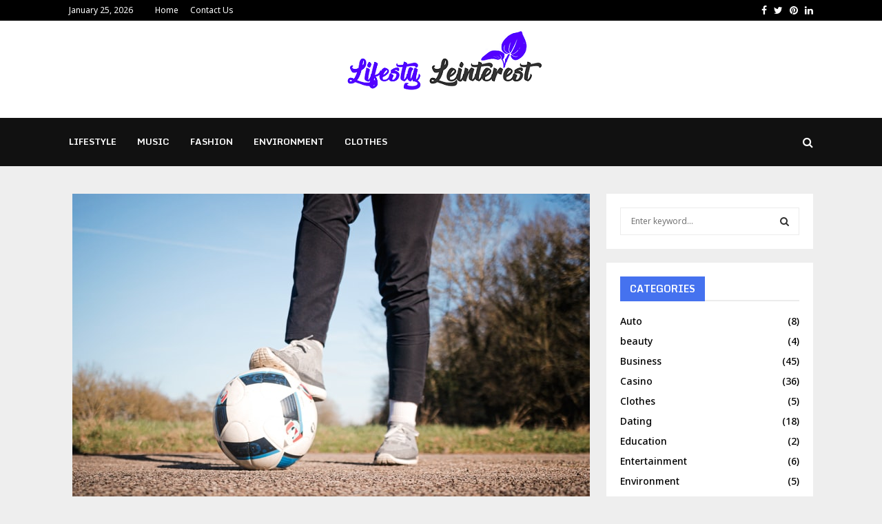

--- FILE ---
content_type: text/html; charset=UTF-8
request_url: https://lifestyleinterest.com/simple-ways-to-increase-your-chances-of-being-scouted/
body_size: 22170
content:
<!DOCTYPE html>
<html lang="en-US">
<head>
	<meta charset="UTF-8">
		<meta name="viewport" content="width=device-width, initial-scale=1">
		<link rel="profile" href="http://gmpg.org/xfn/11">
	<meta name='robots' content='index, follow, max-image-preview:large, max-snippet:-1, max-video-preview:-1' />

	<!-- This site is optimized with the Yoast SEO plugin v24.7 - https://yoast.com/wordpress/plugins/seo/ -->
	<title>Simple ways to increase your chances of being scouted - Lifestyle Interest</title>
	<link rel="canonical" href="https://lifestyleinterest.com/simple-ways-to-increase-your-chances-of-being-scouted/" />
	<meta property="og:locale" content="en_US" />
	<meta property="og:type" content="article" />
	<meta property="og:title" content="Simple ways to increase your chances of being scouted - Lifestyle Interest" />
	<meta property="og:description" content="As an amateur footballer, the chances are that you’re always looking for new opportunities and ways to prove yourself and boost your career chances. The truth is that it’s competitive out there, and so unless you have the right skills, experience, and contacts, luck probably won’t be on your side...." />
	<meta property="og:url" content="https://lifestyleinterest.com/simple-ways-to-increase-your-chances-of-being-scouted/" />
	<meta property="og:site_name" content="Lifestyle Interest" />
	<meta property="article:published_time" content="2021-07-20T13:08:58+00:00" />
	<meta property="article:modified_time" content="2021-07-27T13:13:35+00:00" />
	<meta property="og:image" content="https://lifestyleinterest.com/wp-content/uploads/2021/07/photo-1584385154244-2f6db34829c3.jpg" />
	<meta property="og:image:width" content="751" />
	<meta property="og:image:height" content="501" />
	<meta property="og:image:type" content="image/jpeg" />
	<meta name="author" content="George Jenkins" />
	<meta name="twitter:card" content="summary_large_image" />
	<meta name="twitter:label1" content="Written by" />
	<meta name="twitter:data1" content="George Jenkins" />
	<meta name="twitter:label2" content="Est. reading time" />
	<meta name="twitter:data2" content="2 minutes" />
	<script type="application/ld+json" class="yoast-schema-graph">{"@context":"https://schema.org","@graph":[{"@type":"Article","@id":"https://lifestyleinterest.com/simple-ways-to-increase-your-chances-of-being-scouted/#article","isPartOf":{"@id":"https://lifestyleinterest.com/simple-ways-to-increase-your-chances-of-being-scouted/"},"author":{"name":"George Jenkins","@id":"https://lifestyleinterest.com/#/schema/person/b0d3751960b7e1eb50591af81283fc9b"},"headline":"Simple ways to increase your chances of being scouted","datePublished":"2021-07-20T13:08:58+00:00","dateModified":"2021-07-27T13:13:35+00:00","mainEntityOfPage":{"@id":"https://lifestyleinterest.com/simple-ways-to-increase-your-chances-of-being-scouted/"},"wordCount":434,"publisher":{"@id":"https://lifestyleinterest.com/#organization"},"image":{"@id":"https://lifestyleinterest.com/simple-ways-to-increase-your-chances-of-being-scouted/#primaryimage"},"thumbnailUrl":"https://lifestyleinterest.com/wp-content/uploads/2021/07/photo-1584385154244-2f6db34829c3.jpg","articleSection":["Sports"],"inLanguage":"en-US"},{"@type":"WebPage","@id":"https://lifestyleinterest.com/simple-ways-to-increase-your-chances-of-being-scouted/","url":"https://lifestyleinterest.com/simple-ways-to-increase-your-chances-of-being-scouted/","name":"Simple ways to increase your chances of being scouted - Lifestyle Interest","isPartOf":{"@id":"https://lifestyleinterest.com/#website"},"primaryImageOfPage":{"@id":"https://lifestyleinterest.com/simple-ways-to-increase-your-chances-of-being-scouted/#primaryimage"},"image":{"@id":"https://lifestyleinterest.com/simple-ways-to-increase-your-chances-of-being-scouted/#primaryimage"},"thumbnailUrl":"https://lifestyleinterest.com/wp-content/uploads/2021/07/photo-1584385154244-2f6db34829c3.jpg","datePublished":"2021-07-20T13:08:58+00:00","dateModified":"2021-07-27T13:13:35+00:00","breadcrumb":{"@id":"https://lifestyleinterest.com/simple-ways-to-increase-your-chances-of-being-scouted/#breadcrumb"},"inLanguage":"en-US","potentialAction":[{"@type":"ReadAction","target":["https://lifestyleinterest.com/simple-ways-to-increase-your-chances-of-being-scouted/"]}]},{"@type":"ImageObject","inLanguage":"en-US","@id":"https://lifestyleinterest.com/simple-ways-to-increase-your-chances-of-being-scouted/#primaryimage","url":"https://lifestyleinterest.com/wp-content/uploads/2021/07/photo-1584385154244-2f6db34829c3.jpg","contentUrl":"https://lifestyleinterest.com/wp-content/uploads/2021/07/photo-1584385154244-2f6db34829c3.jpg","width":751,"height":501},{"@type":"BreadcrumbList","@id":"https://lifestyleinterest.com/simple-ways-to-increase-your-chances-of-being-scouted/#breadcrumb","itemListElement":[{"@type":"ListItem","position":1,"name":"Home","item":"https://lifestyleinterest.com/"},{"@type":"ListItem","position":2,"name":"Simple ways to increase your chances of being scouted"}]},{"@type":"WebSite","@id":"https://lifestyleinterest.com/#website","url":"https://lifestyleinterest.com/","name":"Lifestyle Interest","description":"Lifestyle Blog","publisher":{"@id":"https://lifestyleinterest.com/#organization"},"potentialAction":[{"@type":"SearchAction","target":{"@type":"EntryPoint","urlTemplate":"https://lifestyleinterest.com/?s={search_term_string}"},"query-input":{"@type":"PropertyValueSpecification","valueRequired":true,"valueName":"search_term_string"}}],"inLanguage":"en-US"},{"@type":"Organization","@id":"https://lifestyleinterest.com/#organization","name":"Lifestyle Interest","url":"https://lifestyleinterest.com/","logo":{"@type":"ImageObject","inLanguage":"en-US","@id":"https://lifestyleinterest.com/#/schema/logo/image/","url":"https://lifestyleinterest.com/wp-content/uploads/2020/09/lifesty-leinterest.png","contentUrl":"https://lifestyleinterest.com/wp-content/uploads/2020/09/lifesty-leinterest.png","width":300,"height":107,"caption":"Lifestyle Interest"},"image":{"@id":"https://lifestyleinterest.com/#/schema/logo/image/"}},{"@type":"Person","@id":"https://lifestyleinterest.com/#/schema/person/b0d3751960b7e1eb50591af81283fc9b","name":"George Jenkins","image":{"@type":"ImageObject","inLanguage":"en-US","@id":"https://lifestyleinterest.com/#/schema/person/image/","url":"https://secure.gravatar.com/avatar/0af12e3f8e6b584da1c56fc5e4c53f83f7097335a835676cd1b2b679ec6ade4c?s=96&d=mm&r=g","contentUrl":"https://secure.gravatar.com/avatar/0af12e3f8e6b584da1c56fc5e4c53f83f7097335a835676cd1b2b679ec6ade4c?s=96&d=mm&r=g","caption":"George Jenkins"},"url":"https://lifestyleinterest.com/author/george-jenkins/"}]}</script>
	<!-- / Yoast SEO plugin. -->


<link rel='dns-prefetch' href='//fonts.googleapis.com' />
<link rel="alternate" type="application/rss+xml" title="Lifestyle Interest &raquo; Feed" href="https://lifestyleinterest.com/feed/" />
<link rel="alternate" type="application/rss+xml" title="Lifestyle Interest &raquo; Comments Feed" href="https://lifestyleinterest.com/comments/feed/" />
<link rel="alternate" title="oEmbed (JSON)" type="application/json+oembed" href="https://lifestyleinterest.com/wp-json/oembed/1.0/embed?url=https%3A%2F%2Flifestyleinterest.com%2Fsimple-ways-to-increase-your-chances-of-being-scouted%2F" />
<link rel="alternate" title="oEmbed (XML)" type="text/xml+oembed" href="https://lifestyleinterest.com/wp-json/oembed/1.0/embed?url=https%3A%2F%2Flifestyleinterest.com%2Fsimple-ways-to-increase-your-chances-of-being-scouted%2F&#038;format=xml" />
<style id='wp-img-auto-sizes-contain-inline-css' type='text/css'>
img:is([sizes=auto i],[sizes^="auto," i]){contain-intrinsic-size:3000px 1500px}
/*# sourceURL=wp-img-auto-sizes-contain-inline-css */
</style>
<style id='wp-emoji-styles-inline-css' type='text/css'>

	img.wp-smiley, img.emoji {
		display: inline !important;
		border: none !important;
		box-shadow: none !important;
		height: 1em !important;
		width: 1em !important;
		margin: 0 0.07em !important;
		vertical-align: -0.1em !important;
		background: none !important;
		padding: 0 !important;
	}
/*# sourceURL=wp-emoji-styles-inline-css */
</style>
<style id='wp-block-library-inline-css' type='text/css'>
:root{--wp-block-synced-color:#7a00df;--wp-block-synced-color--rgb:122,0,223;--wp-bound-block-color:var(--wp-block-synced-color);--wp-editor-canvas-background:#ddd;--wp-admin-theme-color:#007cba;--wp-admin-theme-color--rgb:0,124,186;--wp-admin-theme-color-darker-10:#006ba1;--wp-admin-theme-color-darker-10--rgb:0,107,160.5;--wp-admin-theme-color-darker-20:#005a87;--wp-admin-theme-color-darker-20--rgb:0,90,135;--wp-admin-border-width-focus:2px}@media (min-resolution:192dpi){:root{--wp-admin-border-width-focus:1.5px}}.wp-element-button{cursor:pointer}:root .has-very-light-gray-background-color{background-color:#eee}:root .has-very-dark-gray-background-color{background-color:#313131}:root .has-very-light-gray-color{color:#eee}:root .has-very-dark-gray-color{color:#313131}:root .has-vivid-green-cyan-to-vivid-cyan-blue-gradient-background{background:linear-gradient(135deg,#00d084,#0693e3)}:root .has-purple-crush-gradient-background{background:linear-gradient(135deg,#34e2e4,#4721fb 50%,#ab1dfe)}:root .has-hazy-dawn-gradient-background{background:linear-gradient(135deg,#faaca8,#dad0ec)}:root .has-subdued-olive-gradient-background{background:linear-gradient(135deg,#fafae1,#67a671)}:root .has-atomic-cream-gradient-background{background:linear-gradient(135deg,#fdd79a,#004a59)}:root .has-nightshade-gradient-background{background:linear-gradient(135deg,#330968,#31cdcf)}:root .has-midnight-gradient-background{background:linear-gradient(135deg,#020381,#2874fc)}:root{--wp--preset--font-size--normal:16px;--wp--preset--font-size--huge:42px}.has-regular-font-size{font-size:1em}.has-larger-font-size{font-size:2.625em}.has-normal-font-size{font-size:var(--wp--preset--font-size--normal)}.has-huge-font-size{font-size:var(--wp--preset--font-size--huge)}.has-text-align-center{text-align:center}.has-text-align-left{text-align:left}.has-text-align-right{text-align:right}.has-fit-text{white-space:nowrap!important}#end-resizable-editor-section{display:none}.aligncenter{clear:both}.items-justified-left{justify-content:flex-start}.items-justified-center{justify-content:center}.items-justified-right{justify-content:flex-end}.items-justified-space-between{justify-content:space-between}.screen-reader-text{border:0;clip-path:inset(50%);height:1px;margin:-1px;overflow:hidden;padding:0;position:absolute;width:1px;word-wrap:normal!important}.screen-reader-text:focus{background-color:#ddd;clip-path:none;color:#444;display:block;font-size:1em;height:auto;left:5px;line-height:normal;padding:15px 23px 14px;text-decoration:none;top:5px;width:auto;z-index:100000}html :where(.has-border-color){border-style:solid}html :where([style*=border-top-color]){border-top-style:solid}html :where([style*=border-right-color]){border-right-style:solid}html :where([style*=border-bottom-color]){border-bottom-style:solid}html :where([style*=border-left-color]){border-left-style:solid}html :where([style*=border-width]){border-style:solid}html :where([style*=border-top-width]){border-top-style:solid}html :where([style*=border-right-width]){border-right-style:solid}html :where([style*=border-bottom-width]){border-bottom-style:solid}html :where([style*=border-left-width]){border-left-style:solid}html :where(img[class*=wp-image-]){height:auto;max-width:100%}:where(figure){margin:0 0 1em}html :where(.is-position-sticky){--wp-admin--admin-bar--position-offset:var(--wp-admin--admin-bar--height,0px)}@media screen and (max-width:600px){html :where(.is-position-sticky){--wp-admin--admin-bar--position-offset:0px}}

/*# sourceURL=wp-block-library-inline-css */
</style><style id='global-styles-inline-css' type='text/css'>
:root{--wp--preset--aspect-ratio--square: 1;--wp--preset--aspect-ratio--4-3: 4/3;--wp--preset--aspect-ratio--3-4: 3/4;--wp--preset--aspect-ratio--3-2: 3/2;--wp--preset--aspect-ratio--2-3: 2/3;--wp--preset--aspect-ratio--16-9: 16/9;--wp--preset--aspect-ratio--9-16: 9/16;--wp--preset--color--black: #000000;--wp--preset--color--cyan-bluish-gray: #abb8c3;--wp--preset--color--white: #ffffff;--wp--preset--color--pale-pink: #f78da7;--wp--preset--color--vivid-red: #cf2e2e;--wp--preset--color--luminous-vivid-orange: #ff6900;--wp--preset--color--luminous-vivid-amber: #fcb900;--wp--preset--color--light-green-cyan: #7bdcb5;--wp--preset--color--vivid-green-cyan: #00d084;--wp--preset--color--pale-cyan-blue: #8ed1fc;--wp--preset--color--vivid-cyan-blue: #0693e3;--wp--preset--color--vivid-purple: #9b51e0;--wp--preset--gradient--vivid-cyan-blue-to-vivid-purple: linear-gradient(135deg,rgb(6,147,227) 0%,rgb(155,81,224) 100%);--wp--preset--gradient--light-green-cyan-to-vivid-green-cyan: linear-gradient(135deg,rgb(122,220,180) 0%,rgb(0,208,130) 100%);--wp--preset--gradient--luminous-vivid-amber-to-luminous-vivid-orange: linear-gradient(135deg,rgb(252,185,0) 0%,rgb(255,105,0) 100%);--wp--preset--gradient--luminous-vivid-orange-to-vivid-red: linear-gradient(135deg,rgb(255,105,0) 0%,rgb(207,46,46) 100%);--wp--preset--gradient--very-light-gray-to-cyan-bluish-gray: linear-gradient(135deg,rgb(238,238,238) 0%,rgb(169,184,195) 100%);--wp--preset--gradient--cool-to-warm-spectrum: linear-gradient(135deg,rgb(74,234,220) 0%,rgb(151,120,209) 20%,rgb(207,42,186) 40%,rgb(238,44,130) 60%,rgb(251,105,98) 80%,rgb(254,248,76) 100%);--wp--preset--gradient--blush-light-purple: linear-gradient(135deg,rgb(255,206,236) 0%,rgb(152,150,240) 100%);--wp--preset--gradient--blush-bordeaux: linear-gradient(135deg,rgb(254,205,165) 0%,rgb(254,45,45) 50%,rgb(107,0,62) 100%);--wp--preset--gradient--luminous-dusk: linear-gradient(135deg,rgb(255,203,112) 0%,rgb(199,81,192) 50%,rgb(65,88,208) 100%);--wp--preset--gradient--pale-ocean: linear-gradient(135deg,rgb(255,245,203) 0%,rgb(182,227,212) 50%,rgb(51,167,181) 100%);--wp--preset--gradient--electric-grass: linear-gradient(135deg,rgb(202,248,128) 0%,rgb(113,206,126) 100%);--wp--preset--gradient--midnight: linear-gradient(135deg,rgb(2,3,129) 0%,rgb(40,116,252) 100%);--wp--preset--font-size--small: 14px;--wp--preset--font-size--medium: 20px;--wp--preset--font-size--large: 32px;--wp--preset--font-size--x-large: 42px;--wp--preset--font-size--normal: 16px;--wp--preset--font-size--huge: 42px;--wp--preset--spacing--20: 0.44rem;--wp--preset--spacing--30: 0.67rem;--wp--preset--spacing--40: 1rem;--wp--preset--spacing--50: 1.5rem;--wp--preset--spacing--60: 2.25rem;--wp--preset--spacing--70: 3.38rem;--wp--preset--spacing--80: 5.06rem;--wp--preset--shadow--natural: 6px 6px 9px rgba(0, 0, 0, 0.2);--wp--preset--shadow--deep: 12px 12px 50px rgba(0, 0, 0, 0.4);--wp--preset--shadow--sharp: 6px 6px 0px rgba(0, 0, 0, 0.2);--wp--preset--shadow--outlined: 6px 6px 0px -3px rgb(255, 255, 255), 6px 6px rgb(0, 0, 0);--wp--preset--shadow--crisp: 6px 6px 0px rgb(0, 0, 0);}:where(.is-layout-flex){gap: 0.5em;}:where(.is-layout-grid){gap: 0.5em;}body .is-layout-flex{display: flex;}.is-layout-flex{flex-wrap: wrap;align-items: center;}.is-layout-flex > :is(*, div){margin: 0;}body .is-layout-grid{display: grid;}.is-layout-grid > :is(*, div){margin: 0;}:where(.wp-block-columns.is-layout-flex){gap: 2em;}:where(.wp-block-columns.is-layout-grid){gap: 2em;}:where(.wp-block-post-template.is-layout-flex){gap: 1.25em;}:where(.wp-block-post-template.is-layout-grid){gap: 1.25em;}.has-black-color{color: var(--wp--preset--color--black) !important;}.has-cyan-bluish-gray-color{color: var(--wp--preset--color--cyan-bluish-gray) !important;}.has-white-color{color: var(--wp--preset--color--white) !important;}.has-pale-pink-color{color: var(--wp--preset--color--pale-pink) !important;}.has-vivid-red-color{color: var(--wp--preset--color--vivid-red) !important;}.has-luminous-vivid-orange-color{color: var(--wp--preset--color--luminous-vivid-orange) !important;}.has-luminous-vivid-amber-color{color: var(--wp--preset--color--luminous-vivid-amber) !important;}.has-light-green-cyan-color{color: var(--wp--preset--color--light-green-cyan) !important;}.has-vivid-green-cyan-color{color: var(--wp--preset--color--vivid-green-cyan) !important;}.has-pale-cyan-blue-color{color: var(--wp--preset--color--pale-cyan-blue) !important;}.has-vivid-cyan-blue-color{color: var(--wp--preset--color--vivid-cyan-blue) !important;}.has-vivid-purple-color{color: var(--wp--preset--color--vivid-purple) !important;}.has-black-background-color{background-color: var(--wp--preset--color--black) !important;}.has-cyan-bluish-gray-background-color{background-color: var(--wp--preset--color--cyan-bluish-gray) !important;}.has-white-background-color{background-color: var(--wp--preset--color--white) !important;}.has-pale-pink-background-color{background-color: var(--wp--preset--color--pale-pink) !important;}.has-vivid-red-background-color{background-color: var(--wp--preset--color--vivid-red) !important;}.has-luminous-vivid-orange-background-color{background-color: var(--wp--preset--color--luminous-vivid-orange) !important;}.has-luminous-vivid-amber-background-color{background-color: var(--wp--preset--color--luminous-vivid-amber) !important;}.has-light-green-cyan-background-color{background-color: var(--wp--preset--color--light-green-cyan) !important;}.has-vivid-green-cyan-background-color{background-color: var(--wp--preset--color--vivid-green-cyan) !important;}.has-pale-cyan-blue-background-color{background-color: var(--wp--preset--color--pale-cyan-blue) !important;}.has-vivid-cyan-blue-background-color{background-color: var(--wp--preset--color--vivid-cyan-blue) !important;}.has-vivid-purple-background-color{background-color: var(--wp--preset--color--vivid-purple) !important;}.has-black-border-color{border-color: var(--wp--preset--color--black) !important;}.has-cyan-bluish-gray-border-color{border-color: var(--wp--preset--color--cyan-bluish-gray) !important;}.has-white-border-color{border-color: var(--wp--preset--color--white) !important;}.has-pale-pink-border-color{border-color: var(--wp--preset--color--pale-pink) !important;}.has-vivid-red-border-color{border-color: var(--wp--preset--color--vivid-red) !important;}.has-luminous-vivid-orange-border-color{border-color: var(--wp--preset--color--luminous-vivid-orange) !important;}.has-luminous-vivid-amber-border-color{border-color: var(--wp--preset--color--luminous-vivid-amber) !important;}.has-light-green-cyan-border-color{border-color: var(--wp--preset--color--light-green-cyan) !important;}.has-vivid-green-cyan-border-color{border-color: var(--wp--preset--color--vivid-green-cyan) !important;}.has-pale-cyan-blue-border-color{border-color: var(--wp--preset--color--pale-cyan-blue) !important;}.has-vivid-cyan-blue-border-color{border-color: var(--wp--preset--color--vivid-cyan-blue) !important;}.has-vivid-purple-border-color{border-color: var(--wp--preset--color--vivid-purple) !important;}.has-vivid-cyan-blue-to-vivid-purple-gradient-background{background: var(--wp--preset--gradient--vivid-cyan-blue-to-vivid-purple) !important;}.has-light-green-cyan-to-vivid-green-cyan-gradient-background{background: var(--wp--preset--gradient--light-green-cyan-to-vivid-green-cyan) !important;}.has-luminous-vivid-amber-to-luminous-vivid-orange-gradient-background{background: var(--wp--preset--gradient--luminous-vivid-amber-to-luminous-vivid-orange) !important;}.has-luminous-vivid-orange-to-vivid-red-gradient-background{background: var(--wp--preset--gradient--luminous-vivid-orange-to-vivid-red) !important;}.has-very-light-gray-to-cyan-bluish-gray-gradient-background{background: var(--wp--preset--gradient--very-light-gray-to-cyan-bluish-gray) !important;}.has-cool-to-warm-spectrum-gradient-background{background: var(--wp--preset--gradient--cool-to-warm-spectrum) !important;}.has-blush-light-purple-gradient-background{background: var(--wp--preset--gradient--blush-light-purple) !important;}.has-blush-bordeaux-gradient-background{background: var(--wp--preset--gradient--blush-bordeaux) !important;}.has-luminous-dusk-gradient-background{background: var(--wp--preset--gradient--luminous-dusk) !important;}.has-pale-ocean-gradient-background{background: var(--wp--preset--gradient--pale-ocean) !important;}.has-electric-grass-gradient-background{background: var(--wp--preset--gradient--electric-grass) !important;}.has-midnight-gradient-background{background: var(--wp--preset--gradient--midnight) !important;}.has-small-font-size{font-size: var(--wp--preset--font-size--small) !important;}.has-medium-font-size{font-size: var(--wp--preset--font-size--medium) !important;}.has-large-font-size{font-size: var(--wp--preset--font-size--large) !important;}.has-x-large-font-size{font-size: var(--wp--preset--font-size--x-large) !important;}
/*# sourceURL=global-styles-inline-css */
</style>

<style id='classic-theme-styles-inline-css' type='text/css'>
/*! This file is auto-generated */
.wp-block-button__link{color:#fff;background-color:#32373c;border-radius:9999px;box-shadow:none;text-decoration:none;padding:calc(.667em + 2px) calc(1.333em + 2px);font-size:1.125em}.wp-block-file__button{background:#32373c;color:#fff;text-decoration:none}
/*# sourceURL=/wp-includes/css/classic-themes.min.css */
</style>
<link rel='stylesheet' id='pencisc-css' href='https://lifestyleinterest.com/wp-content/plugins/penci-framework/assets/css/single-shortcode.css?ver=6.9' type='text/css' media='all' />
<link rel='stylesheet' id='penci-font-awesome-css' href='https://lifestyleinterest.com/wp-content/themes/pennews/css/font-awesome.min.css?ver=4.5.2' type='text/css' media='all' />
<link rel='stylesheet' id='penci-fonts-css' href='//fonts.googleapis.com/css?family=Roboto%3A300%2C300italic%2C400%2C400italic%2C500%2C500italic%2C700%2C700italic%2C800%2C800italic%7CMukta+Vaani%3A300%2C300italic%2C400%2C400italic%2C500%2C500italic%2C700%2C700italic%2C800%2C800italic%7COswald%3A300%2C300italic%2C400%2C400italic%2C500%2C500italic%2C700%2C700italic%2C800%2C800italic%7CTeko%3A300%2C300italic%2C400%2C400italic%2C500%2C500italic%2C700%2C700italic%2C800%2C800italic%7CMonda%3A300%2C300italic%2C400%2C400italic%2C500%2C500italic%2C700%2C700italic%2C800%2C800italic%7CNoto+Sans%3A300%2C300italic%2C400%2C400italic%2C500%2C500italic%2C700%2C700italic%2C800%2C800italic%3A300%2C300italic%2C400%2C400italic%2C500%2C500italic%2C700%2C700italic%2C800%2C800italic%26subset%3Dcyrillic%2Ccyrillic-ext%2Cgreek%2Cgreek-ext%2Clatin-ext' type='text/css' media='all' />
<link rel='stylesheet' id='penci-portfolio-css' href='https://lifestyleinterest.com/wp-content/themes/pennews/css/portfolio.css?ver=6.7.3' type='text/css' media='all' />
<link rel='stylesheet' id='penci-style-css' href='https://lifestyleinterest.com/wp-content/themes/pennews/style.css?ver=6.7.3' type='text/css' media='all' />
<style id='penci-style-inline-css' type='text/css'>
.penci-block-vc.style-title-13:not(.footer-widget).style-title-center .penci-block-heading {border-right: 10px solid transparent; border-left: 10px solid transparent; }.site-branding h1, .site-branding h2 {margin: 0;}.penci-schema-markup { display: none !important; }.penci-entry-media .twitter-video { max-width: none !important; margin: 0 !important; }.penci-entry-media .fb-video { margin-bottom: 0; }.penci-entry-media .post-format-meta > iframe { vertical-align: top; }.penci-single-style-6 .penci-entry-media-top.penci-video-format-dailymotion:after, .penci-single-style-6 .penci-entry-media-top.penci-video-format-facebook:after, .penci-single-style-6 .penci-entry-media-top.penci-video-format-vimeo:after, .penci-single-style-6 .penci-entry-media-top.penci-video-format-twitter:after, .penci-single-style-7 .penci-entry-media-top.penci-video-format-dailymotion:after, .penci-single-style-7 .penci-entry-media-top.penci-video-format-facebook:after, .penci-single-style-7 .penci-entry-media-top.penci-video-format-vimeo:after, .penci-single-style-7 .penci-entry-media-top.penci-video-format-twitter:after { content: none; } .penci-single-style-5 .penci-entry-media.penci-video-format-dailymotion:after, .penci-single-style-5 .penci-entry-media.penci-video-format-facebook:after, .penci-single-style-5 .penci-entry-media.penci-video-format-vimeo:after, .penci-single-style-5 .penci-entry-media.penci-video-format-twitter:after { content: none; }@media screen and (max-width: 960px) { .penci-insta-thumb ul.thumbnails.penci_col_5 li, .penci-insta-thumb ul.thumbnails.penci_col_6 li { width: 33.33% !important; } .penci-insta-thumb ul.thumbnails.penci_col_7 li, .penci-insta-thumb ul.thumbnails.penci_col_8 li, .penci-insta-thumb ul.thumbnails.penci_col_9 li, .penci-insta-thumb ul.thumbnails.penci_col_10 li { width: 25% !important; } }.site-header.header--s12 .penci-menu-toggle-wapper,.site-header.header--s12 .header__social-search { flex: 1; }.site-header.header--s5 .site-branding {  padding-right: 0;margin-right: 40px; }.penci-block_37 .penci_post-meta { padding-top: 8px; }.penci-block_37 .penci-post-excerpt + .penci_post-meta { padding-top: 0; }.penci-hide-text-votes { display: none; }.penci-usewr-review {  border-top: 1px solid #ececec; }.penci-review-score {top: 5px; position: relative; }.penci-social-counter.penci-social-counter--style-3 .penci-social__empty a, .penci-social-counter.penci-social-counter--style-4 .penci-social__empty a, .penci-social-counter.penci-social-counter--style-5 .penci-social__empty a, .penci-social-counter.penci-social-counter--style-6 .penci-social__empty a { display: flex; justify-content: center; align-items: center; }.penci-block-error { padding: 0 20px 20px; }@media screen and (min-width: 1240px){ .penci_dis_padding_bw .penci-content-main.penci-col-4:nth-child(3n+2) { padding-right: 15px; padding-left: 15px; }}.bos_searchbox_widget_class.penci-vc-column-1 #flexi_searchbox #b_searchboxInc .b_submitButton_wrapper{ padding-top: 10px; padding-bottom: 10px; }.mfp-image-holder .mfp-close, .mfp-iframe-holder .mfp-close { background: transparent; border-color: transparent; }h1, h2, h3, h4, h5, h6,.error404 .page-title,
		.error404 .penci-block-vc .penci-block__title, .footer__bottom.style-2 .block-title {font-family: 'Monda', sans-serif}h1, h2, h3, h4, h5, h6,.error404 .page-title,
		 .error404 .penci-block-vc .penci-block__title, .product_list_widget .product-title, .footer__bottom.style-2 .block-title {font-weight: 700}body, button, input, select, textarea,.penci-post-subtitle,.woocommerce ul.products li.product .button,#site-navigation .penci-megamenu .penci-mega-thumbnail .mega-cat-name{font-family: 'Noto Sans', sans-serif}.penci-topbar a:hover , .penci-topbar ul li a:hover{ color:#4caf50 !important; }.topbar__social-media a:hover{ color:#4caf50 ; }.penci-topbar ul.menu li ul.sub-menu li a:hover{ color:#4caf50 ; }.penci-topbar .topbar__trending .headline-title{ background-color:#4caf50 ; }.site-header .site-branding,.header__top .site-branding{ padding-top:4px !important; }.main-navigation > ul:not(.children) > li.highlight-button{ min-height: 70px; }.site-header,.main-navigation > ul:not(.children) > li > a,.site-header.header--s7 .main-navigation > ul:not(.children) > li > a,.search-click,.penci-menuhbg-wapper,.header__social-media,.site-header.header--s7,.site-header.header--s1 .site-branding .site-title,.site-header.header--s7 .site-branding .site-title,.site-header.header--s10 .site-branding .site-title,.site-header.header--s5 .site-branding .site-title{ line-height: 69px; min-height: 70px; }.site-header.header--s7 .custom-logo, .site-header.header--s10 .custom-logo,.site-header.header--s11 .custom-logo, .site-header.header--s1 .custom-logo, .site-header.header--s5 .custom-logo { max-height: 66px; }.main-navigation a,.mobile-sidebar .primary-menu-mobile li a, .penci-menu-hbg .primary-menu-mobile li a{ font-family: 'Monda', sans-serif; }.main-navigation > ul:not(.children) > li > a{ font-size: 13px; }.main-navigation ul ul a{ font-size: 12px; }#site-navigation .penci-megamenu .penci-mega-child-categories a{ font-size: 12px; }.penci-portfolio-wrap{ margin-left: 0px; margin-right: 0px; }.penci-portfolio-wrap .portfolio-item{ padding-left: 0px; padding-right: 0px; margin-bottom:0px; }.penci-menu-hbg-widgets .menu-hbg-title { font-family:'Monda', sans-serif }
		.woocommerce div.product .related > h2,.woocommerce div.product .upsells > h2,
		.post-title-box .post-box-title,.site-content #respond h3,.site-content .widget-title,
		.site-content .widgettitle,
		body.page-template-full-width.page-paged-2 .site-content .widget.penci-block-vc .penci-block__title,
		body:not( .page-template-full-width ) .site-content .widget.penci-block-vc .penci-block__title{ font-size:14px !important;font-weight:700 !important;font-family:'Monda', sans-serif !important; }.site-footer .penci-block-vc .penci-block__title{ font-size:14px;font-weight:700;font-family:'Monda', sans-serif; }.penci-popup-login-register .penci-login-container a:hover{ color:#4caf50 ; }.penci-popup-login-register .penci-login-container .penci-login input[type="submit"]{ background-color:#4caf50 ; }.buy-button{ background-color:#4572ef !important; }.penci-menuhbg-toggle:hover .lines-button:after,.penci-menuhbg-toggle:hover .penci-lines:before,.penci-menuhbg-toggle:hover .penci-lines:after.penci-login-container a,.penci_list_shortcode li:before,.footer__sidebars .penci-block-vc .penci__post-title a:hover,.penci-viewall-results a:hover,.post-entry .penci-portfolio-filter ul li.active a, .penci-portfolio-filter ul li.active a,.penci-ajax-search-results-wrapper .penci__post-title a:hover{ color: #4572ef; }.penci-tweets-widget-content .icon-tweets,.penci-tweets-widget-content .tweet-intents a,.penci-tweets-widget-content .tweet-intents span:after,.woocommerce .star-rating span,.woocommerce .comment-form p.stars a:hover,.woocommerce div.product .woocommerce-tabs ul.tabs li a:hover,.penci-subcat-list .flexMenu-viewMore:hover a, .penci-subcat-list .flexMenu-viewMore:focus a,.penci-subcat-list .flexMenu-viewMore .flexMenu-popup .penci-subcat-item a:hover,.penci-owl-carousel-style .owl-dot.active span, .penci-owl-carousel-style .owl-dot:hover span,.penci-owl-carousel-slider .owl-dot.active span,.penci-owl-carousel-slider .owl-dot:hover span{ color: #4572ef; }.penci-owl-carousel-slider .owl-dot.active span,.penci-owl-carousel-slider .owl-dot:hover span{ background-color: #4572ef; }blockquote, q,.penci-post-pagination a:hover,a:hover,.penci-entry-meta a:hover,.penci-portfolio-below_img .inner-item-portfolio .portfolio-desc a:hover h3,.main-navigation.penci_disable_padding_menu > ul:not(.children) > li:hover > a,.main-navigation.penci_disable_padding_menu > ul:not(.children) > li:active > a,.main-navigation.penci_disable_padding_menu > ul:not(.children) > li.current-menu-item > a,.main-navigation.penci_disable_padding_menu > ul:not(.children) > li.current-menu-ancestor > a,.main-navigation.penci_disable_padding_menu > ul:not(.children) > li.current-category-ancestor > a,.site-header.header--s11 .main-navigation.penci_enable_line_menu .menu > li:hover > a,.site-header.header--s11 .main-navigation.penci_enable_line_menu .menu > li:active > a,.site-header.header--s11 .main-navigation.penci_enable_line_menu .menu > li.current-menu-item > a,.main-navigation.penci_disable_padding_menu ul.menu > li > a:hover,.main-navigation ul li:hover > a,.main-navigation ul li:active > a,.main-navigation li.current-menu-item > a,#site-navigation .penci-megamenu .penci-mega-child-categories a.cat-active,#site-navigation .penci-megamenu .penci-content-megamenu .penci-mega-latest-posts .penci-mega-post a:not(.mega-cat-name):hover,.penci-post-pagination h5 a:hover{ color: #4572ef; }.main-navigation.penci_disable_padding_menu > ul:not(.children) > li.highlight-button > a{ color: #4572ef;border-color: #4572ef; }.main-navigation.penci_disable_padding_menu > ul:not(.children) > li.highlight-button:hover > a,.main-navigation.penci_disable_padding_menu > ul:not(.children) > li.highlight-button:active > a,.main-navigation.penci_disable_padding_menu > ul:not(.children) > li.highlight-button.current-category-ancestor > a,.main-navigation.penci_disable_padding_menu > ul:not(.children) > li.highlight-button.current-category-ancestor > a,.main-navigation.penci_disable_padding_menu > ul:not(.children) > li.highlight-button.current-menu-ancestor > a,.main-navigation.penci_disable_padding_menu > ul:not(.children) > li.highlight-button.current-menu-item > a{ border-color: #4572ef; }.penci-menu-hbg .primary-menu-mobile li a:hover,.penci-menu-hbg .primary-menu-mobile li.toggled-on > a,.penci-menu-hbg .primary-menu-mobile li.toggled-on > .dropdown-toggle,.penci-menu-hbg .primary-menu-mobile li.current-menu-item > a,.penci-menu-hbg .primary-menu-mobile li.current-menu-item > .dropdown-toggle,.mobile-sidebar .primary-menu-mobile li a:hover,.mobile-sidebar .primary-menu-mobile li.toggled-on-first > a,.mobile-sidebar .primary-menu-mobile li.toggled-on > a,.mobile-sidebar .primary-menu-mobile li.toggled-on > .dropdown-toggle,.mobile-sidebar .primary-menu-mobile li.current-menu-item > a,.mobile-sidebar .primary-menu-mobile li.current-menu-item > .dropdown-toggle,.mobile-sidebar #sidebar-nav-logo a,.mobile-sidebar #sidebar-nav-logo a:hover.mobile-sidebar #sidebar-nav-logo:before,.penci-recipe-heading a.penci-recipe-print,.widget a:hover,.widget.widget_recent_entries li a:hover, .widget.widget_recent_comments li a:hover, .widget.widget_meta li a:hover,.penci-topbar a:hover,.penci-topbar ul li:hover,.penci-topbar ul li a:hover,.penci-topbar ul.menu li ul.sub-menu li a:hover,.site-branding a, .site-branding .site-title{ color: #4572ef; }.penci-viewall-results a:hover,.penci-ajax-search-results-wrapper .penci__post-title a:hover,.header__search_dis_bg .search-click:hover,.header__social-media a:hover,.penci-login-container .link-bottom a,.error404 .page-content a,.penci-no-results .search-form .search-submit:hover,.error404 .page-content .search-form .search-submit:hover,.penci_breadcrumbs a:hover, .penci_breadcrumbs a:hover span,.penci-archive .entry-meta a:hover,.penci-caption-above-img .wp-caption a:hover,.penci-author-content .author-social:hover,.entry-content a,.comment-content a,.penci-page-style-5 .penci-active-thumb .penci-entry-meta a:hover,.penci-single-style-5 .penci-active-thumb .penci-entry-meta a:hover{ color: #4572ef; }blockquote:not(.wp-block-quote).style-2:before{ background-color: transparent; }blockquote.style-2:before,blockquote:not(.wp-block-quote),blockquote.style-2 cite, blockquote.style-2 .author,blockquote.style-3 cite, blockquote.style-3 .author,.woocommerce ul.products li.product .price,.woocommerce ul.products li.product .price ins,.woocommerce div.product p.price ins,.woocommerce div.product span.price ins, .woocommerce div.product p.price, .woocommerce div.product span.price,.woocommerce div.product .entry-summary div[itemprop="description"] blockquote:before, .woocommerce div.product .woocommerce-tabs #tab-description blockquote:before,.woocommerce-product-details__short-description blockquote:before,.woocommerce div.product .entry-summary div[itemprop="description"] blockquote cite, .woocommerce div.product .entry-summary div[itemprop="description"] blockquote .author,.woocommerce div.product .woocommerce-tabs #tab-description blockquote cite, .woocommerce div.product .woocommerce-tabs #tab-description blockquote .author,.woocommerce div.product .product_meta > span a:hover,.woocommerce div.product .woocommerce-tabs ul.tabs li.active{ color: #4572ef; }.woocommerce #respond input#submit.alt.disabled:hover,.woocommerce #respond input#submit.alt:disabled:hover,.woocommerce #respond input#submit.alt:disabled[disabled]:hover,.woocommerce a.button.alt.disabled,.woocommerce a.button.alt.disabled:hover,.woocommerce a.button.alt:disabled,.woocommerce a.button.alt:disabled:hover,.woocommerce a.button.alt:disabled[disabled],.woocommerce a.button.alt:disabled[disabled]:hover,.woocommerce button.button.alt.disabled,.woocommerce button.button.alt.disabled:hover,.woocommerce button.button.alt:disabled,.woocommerce button.button.alt:disabled:hover,.woocommerce button.button.alt:disabled[disabled],.woocommerce button.button.alt:disabled[disabled]:hover,.woocommerce input.button.alt.disabled,.woocommerce input.button.alt.disabled:hover,.woocommerce input.button.alt:disabled,.woocommerce input.button.alt:disabled:hover,.woocommerce input.button.alt:disabled[disabled],.woocommerce input.button.alt:disabled[disabled]:hover{ background-color: #4572ef; }.woocommerce ul.cart_list li .amount, .woocommerce ul.product_list_widget li .amount,.woocommerce table.shop_table td.product-name a:hover,.woocommerce-cart .cart-collaterals .cart_totals table td .amount,.woocommerce .woocommerce-info:before,.woocommerce form.checkout table.shop_table .order-total .amount,.post-entry .penci-portfolio-filter ul li a:hover,.post-entry .penci-portfolio-filter ul li.active a,.penci-portfolio-filter ul li a:hover,.penci-portfolio-filter ul li.active a,#bbpress-forums li.bbp-body ul.forum li.bbp-forum-info a:hover,#bbpress-forums li.bbp-body ul.topic li.bbp-topic-title a:hover,#bbpress-forums li.bbp-body ul.forum li.bbp-forum-info .bbp-forum-content a,#bbpress-forums li.bbp-body ul.topic p.bbp-topic-meta a,#bbpress-forums .bbp-breadcrumb a:hover, #bbpress-forums .bbp-breadcrumb .bbp-breadcrumb-current:hover,#bbpress-forums .bbp-forum-freshness a:hover,#bbpress-forums .bbp-topic-freshness a:hover{ color: #4572ef; }.footer__bottom a,.footer__logo a, .footer__logo a:hover,.site-info a,.site-info a:hover,.sub-footer-menu li a:hover,.footer__sidebars a:hover,.penci-block-vc .social-buttons a:hover,.penci-inline-related-posts .penci_post-meta a:hover,.penci__general-meta .penci_post-meta a:hover,.penci-block_video.style-1 .penci_post-meta a:hover,.penci-block_video.style-7 .penci_post-meta a:hover,.penci-block-vc .penci-block__title a:hover,.penci-block-vc.style-title-2 .penci-block__title a:hover,.penci-block-vc.style-title-2:not(.footer-widget) .penci-block__title a:hover,.penci-block-vc.style-title-4 .penci-block__title a:hover,.penci-block-vc.style-title-4:not(.footer-widget) .penci-block__title a:hover,.penci-block-vc .penci-subcat-filter .penci-subcat-item a.active, .penci-block-vc .penci-subcat-filter .penci-subcat-item a:hover ,.penci-block_1 .penci_post-meta a:hover,.penci-inline-related-posts.penci-irp-type-grid .penci__post-title:hover{ color: #4572ef; }.penci-block_10 .penci-posted-on a,.penci-block_10 .penci-block__title a:hover,.penci-block_10 .penci__post-title a:hover,.penci-block_26 .block26_first_item .penci__post-title:hover,.penci-block_30 .penci_post-meta a:hover,.penci-block_33 .block33_big_item .penci_post-meta a:hover,.penci-block_36 .penci-chart-text,.penci-block_video.style-1 .block_video_first_item.penci-title-ab-img .penci_post_content a:hover,.penci-block_video.style-1 .block_video_first_item.penci-title-ab-img .penci_post-meta a:hover,.penci-block_video.style-6 .penci__post-title:hover,.penci-block_video.style-7 .penci__post-title:hover,.penci-owl-featured-area.style-12 .penci-small_items h3 a:hover,.penci-owl-featured-area.style-12 .penci-small_items .penci-slider__meta a:hover ,.penci-owl-featured-area.style-12 .penci-small_items .owl-item.current h3 a,.penci-owl-featured-area.style-13 .penci-small_items h3 a:hover,.penci-owl-featured-area.style-13 .penci-small_items .penci-slider__meta a:hover,.penci-owl-featured-area.style-13 .penci-small_items .owl-item.current h3 a,.penci-owl-featured-area.style-14 .penci-small_items h3 a:hover,.penci-owl-featured-area.style-14 .penci-small_items .penci-slider__meta a:hover ,.penci-owl-featured-area.style-14 .penci-small_items .owl-item.current h3 a,.penci-owl-featured-area.style-17 h3 a:hover,.penci-owl-featured-area.style-17 .penci-slider__meta a:hover,.penci-fslider28-wrapper.penci-block-vc .penci-slider-nav a:hover,.penci-videos-playlist .penci-video-nav .penci-video-playlist-item .penci-video-play-icon,.penci-videos-playlist .penci-video-nav .penci-video-playlist-item.is-playing { color: #4572ef; }.penci-block_video.style-7 .penci_post-meta a:hover,.penci-ajax-more.disable_bg_load_more .penci-ajax-more-button:hover, .penci-ajax-more.disable_bg_load_more .penci-block-ajax-more-button:hover{ color: #4572ef; }.site-main #buddypress input[type=submit]:hover,.site-main #buddypress div.generic-button a:hover,.site-main #buddypress .comment-reply-link:hover,.site-main #buddypress a.button:hover,.site-main #buddypress a.button:focus,.site-main #buddypress ul.button-nav li a:hover,.site-main #buddypress ul.button-nav li.current a,.site-main #buddypress .dir-search input[type=submit]:hover, .site-main #buddypress .groups-members-search input[type=submit]:hover,.site-main #buddypress div.item-list-tabs ul li.selected a,.site-main #buddypress div.item-list-tabs ul li.current a,.site-main #buddypress div.item-list-tabs ul li a:hover{ border-color: #4572ef;background-color: #4572ef; }.site-main #buddypress table.notifications thead tr, .site-main #buddypress table.notifications-settings thead tr,.site-main #buddypress table.profile-settings thead tr, .site-main #buddypress table.profile-fields thead tr,.site-main #buddypress table.profile-settings thead tr, .site-main #buddypress table.profile-fields thead tr,.site-main #buddypress table.wp-profile-fields thead tr, .site-main #buddypress table.messages-notices thead tr,.site-main #buddypress table.forum thead tr{ border-color: #4572ef;background-color: #4572ef; }.site-main .bbp-pagination-links a:hover, .site-main .bbp-pagination-links span.current,#buddypress div.item-list-tabs:not(#subnav) ul li.selected a, #buddypress div.item-list-tabs:not(#subnav) ul li.current a, #buddypress div.item-list-tabs:not(#subnav) ul li a:hover,#buddypress ul.item-list li div.item-title a, #buddypress ul.item-list li h4 a,div.bbp-template-notice a,#bbpress-forums li.bbp-body ul.topic li.bbp-topic-title a,#bbpress-forums li.bbp-body .bbp-forums-list li,.site-main #buddypress .activity-header a:first-child, #buddypress .comment-meta a:first-child, #buddypress .acomment-meta a:first-child{ color: #4572ef !important; }.single-tribe_events .tribe-events-schedule .tribe-events-cost{ color: #4572ef; }.tribe-events-list .tribe-events-loop .tribe-event-featured,#tribe-events .tribe-events-button,#tribe-events .tribe-events-button:hover,#tribe_events_filters_wrapper input[type=submit],.tribe-events-button, .tribe-events-button.tribe-active:hover,.tribe-events-button.tribe-inactive,.tribe-events-button:hover,.tribe-events-calendar td.tribe-events-present div[id*=tribe-events-daynum-],.tribe-events-calendar td.tribe-events-present div[id*=tribe-events-daynum-]>a,#tribe-bar-form .tribe-bar-submit input[type=submit]:hover{ background-color: #4572ef; }.woocommerce span.onsale,.show-search:after,select option:focus,.woocommerce .widget_shopping_cart p.buttons a:hover, .woocommerce.widget_shopping_cart p.buttons a:hover, .woocommerce .widget_price_filter .price_slider_amount .button:hover, .woocommerce div.product form.cart .button:hover,.woocommerce .widget_price_filter .ui-slider .ui-slider-handle,.penci-block-vc.style-title-2:not(.footer-widget) .penci-block__title a, .penci-block-vc.style-title-2:not(.footer-widget) .penci-block__title span,.penci-block-vc.style-title-3:not(.footer-widget) .penci-block-heading:after,.penci-block-vc.style-title-4:not(.footer-widget) .penci-block__title a, .penci-block-vc.style-title-4:not(.footer-widget) .penci-block__title span,.penci-archive .penci-archive__content .penci-cat-links a:hover,.mCSB_scrollTools .mCSB_dragger .mCSB_dragger_bar,.penci-block-vc .penci-cat-name:hover,#buddypress .activity-list li.load-more, #buddypress .activity-list li.load-newest,#buddypress .activity-list li.load-more:hover, #buddypress .activity-list li.load-newest:hover,.site-main #buddypress button:hover, .site-main #buddypress a.button:hover, .site-main #buddypress input[type=button]:hover, .site-main #buddypress input[type=reset]:hover{ background-color: #4572ef; }.penci-block-vc.style-title-grid:not(.footer-widget) .penci-block__title span, .penci-block-vc.style-title-grid:not(.footer-widget) .penci-block__title a,.penci-block-vc .penci_post_thumb:hover .penci-cat-name,.mCSB_scrollTools .mCSB_dragger:active .mCSB_dragger_bar,.mCSB_scrollTools .mCSB_dragger.mCSB_dragger_onDrag .mCSB_dragger_bar,.main-navigation > ul:not(.children) > li:hover > a,.main-navigation > ul:not(.children) > li:active > a,.main-navigation > ul:not(.children) > li.current-menu-item > a,.main-navigation.penci_enable_line_menu > ul:not(.children) > li > a:before,.main-navigation a:hover,#site-navigation .penci-megamenu .penci-mega-thumbnail .mega-cat-name:hover,#site-navigation .penci-megamenu .penci-mega-thumbnail:hover .mega-cat-name,.penci-review-process span,.penci-review-score-total,.topbar__trending .headline-title,.header__search:not(.header__search_dis_bg) .search-click,.cart-icon span.items-number{ background-color: #4572ef; }.login__form .login__form__login-submit input:hover,.penci-login-container .penci-login input[type="submit"]:hover,.penci-archive .penci-entry-categories a:hover,.single .penci-cat-links a:hover,.page .penci-cat-links a:hover,.woocommerce #respond input#submit:hover, .woocommerce a.button:hover, .woocommerce button.button:hover, .woocommerce input.button:hover,.woocommerce div.product .entry-summary div[itemprop="description"]:before,.woocommerce div.product .entry-summary div[itemprop="description"] blockquote .author span:after, .woocommerce div.product .woocommerce-tabs #tab-description blockquote .author span:after,.woocommerce-product-details__short-description blockquote .author span:after,.woocommerce #respond input#submit.alt:hover, .woocommerce a.button.alt:hover, .woocommerce button.button.alt:hover, .woocommerce input.button.alt:hover,#scroll-to-top:hover,div.wpforms-container .wpforms-form input[type=submit]:hover,div.wpforms-container .wpforms-form button[type=submit]:hover,div.wpforms-container .wpforms-form .wpforms-page-button:hover,div.wpforms-container .wpforms-form .wpforms-page-button:hover,#respond #submit:hover,.wpcf7 input[type="submit"]:hover,.widget_wysija input[type="submit"]:hover{ background-color: #4572ef; }.penci-block_video .penci-close-video:hover,.penci-block_5 .penci_post_thumb:hover .penci-cat-name,.penci-block_25 .penci_post_thumb:hover .penci-cat-name,.penci-block_8 .penci_post_thumb:hover .penci-cat-name,.penci-block_14 .penci_post_thumb:hover .penci-cat-name,.penci-block-vc.style-title-grid .penci-block__title span, .penci-block-vc.style-title-grid .penci-block__title a,.penci-block_7 .penci_post_thumb:hover .penci-order-number,.penci-block_15 .penci-post-order,.penci-news_ticker .penci-news_ticker__title{ background-color: #4572ef; }.penci-owl-featured-area .penci-item-mag:hover .penci-slider__cat .penci-cat-name,.penci-owl-featured-area .penci-slider__cat .penci-cat-name:hover,.penci-owl-featured-area.style-12 .penci-small_items .owl-item.current .penci-cat-name,.penci-owl-featured-area.style-13 .penci-big_items .penci-slider__cat .penci-cat-name,.penci-owl-featured-area.style-13 .button-read-more:hover,.penci-owl-featured-area.style-13 .penci-small_items .owl-item.current .penci-cat-name,.penci-owl-featured-area.style-14 .penci-small_items .owl-item.current .penci-cat-name,.penci-owl-featured-area.style-18 .penci-slider__cat .penci-cat-name{ background-color: #4572ef; }.show-search .show-search__content:after,.penci-wide-content .penci-owl-featured-area.style-23 .penci-slider__text,.penci-grid_2 .grid2_first_item:hover .penci-cat-name,.penci-grid_2 .penci-post-item:hover .penci-cat-name,.penci-grid_3 .penci-post-item:hover .penci-cat-name,.penci-grid_1 .penci-post-item:hover .penci-cat-name,.penci-videos-playlist .penci-video-nav .penci-playlist-title,.widget-area .penci-videos-playlist .penci-video-nav .penci-video-playlist-item .penci-video-number,.widget-area .penci-videos-playlist .penci-video-nav .penci-video-playlist-item .penci-video-play-icon,.widget-area .penci-videos-playlist .penci-video-nav .penci-video-playlist-item .penci-video-paused-icon,.penci-owl-featured-area.style-17 .penci-slider__text::after,#scroll-to-top:hover{ background-color: #4572ef; }.featured-area-custom-slider .penci-owl-carousel-slider .owl-dot span,.main-navigation > ul:not(.children) > li ul.sub-menu,.error404 .not-found,.error404 .penci-block-vc,.woocommerce .woocommerce-error, .woocommerce .woocommerce-info, .woocommerce .woocommerce-message,.penci-owl-featured-area.style-12 .penci-small_items,.penci-owl-featured-area.style-12 .penci-small_items .owl-item.current .penci_post_thumb,.penci-owl-featured-area.style-13 .button-read-more:hover{ border-color: #4572ef; }.widget .tagcloud a:hover,.penci-social-buttons .penci-social-item.like.liked,.site-footer .widget .tagcloud a:hover,.penci-recipe-heading a.penci-recipe-print:hover,.penci-custom-slider-container .pencislider-content .pencislider-btn-trans:hover,button:hover,.button:hover, .entry-content a.button:hover,.penci-vc-btn-wapper .penci-vc-btn.penci-vcbtn-trans:hover, input[type="button"]:hover,input[type="reset"]:hover,input[type="submit"]:hover,.penci-ajax-more .penci-ajax-more-button:hover,.penci-ajax-more .penci-portfolio-more-button:hover,.woocommerce nav.woocommerce-pagination ul li a:focus, .woocommerce nav.woocommerce-pagination ul li a:hover,.woocommerce nav.woocommerce-pagination ul li span.current,.penci-block_10 .penci-more-post:hover,.penci-block_15 .penci-more-post:hover,.penci-block_36 .penci-more-post:hover,.penci-block_video.style-7 .penci-owl-carousel-slider .owl-dot.active span,.penci-block_video.style-7 .penci-owl-carousel-slider .owl-dot:hover span ,.penci-block_video.style-7 .penci-owl-carousel-slider .owl-dot:hover span ,.penci-ajax-more .penci-ajax-more-button:hover,.penci-ajax-more .penci-block-ajax-more-button:hover,.penci-ajax-more .penci-ajax-more-button.loading-posts:hover, .penci-ajax-more .penci-block-ajax-more-button.loading-posts:hover,.site-main #buddypress .activity-list li.load-more a:hover, .site-main #buddypress .activity-list li.load-newest a,.penci-owl-carousel-slider.penci-tweets-slider .owl-dots .owl-dot.active span, .penci-owl-carousel-slider.penci-tweets-slider .owl-dots .owl-dot:hover span,.penci-pagination:not(.penci-ajax-more) span.current, .penci-pagination:not(.penci-ajax-more) a:hover{border-color:#4572ef;background-color: #4572ef;}.penci-owl-featured-area.style-23 .penci-slider-overlay{ 
		background: -moz-linear-gradient(left, transparent 26%, #4572ef  65%);
	    background: -webkit-gradient(linear, left top, right top, color-stop(26%, #4572ef ), color-stop(65%, transparent));
	    background: -webkit-linear-gradient(left, transparent 26%, #4572ef 65%);
	    background: -o-linear-gradient(left, transparent 26%, #4572ef 65%);
	    background: -ms-linear-gradient(left, transparent 26%, #4572ef 65%);
	    background: linear-gradient(to right, transparent 26%, #4572ef 65%);
	    filter: progid:DXImageTransform.Microsoft.gradient(startColorstr='#4572ef', endColorstr='#4572ef', GradientType=1);
		 }.site-main #buddypress .activity-list li.load-more a, .site-main #buddypress .activity-list li.load-newest a,.header__search:not(.header__search_dis_bg) .search-click:hover,.tagcloud a:hover,.site-footer .widget .tagcloud a:hover{ transition: all 0.3s; opacity: 0.8; }.penci-loading-animation-1 .penci-loading-animation,.penci-loading-animation-1 .penci-loading-animation:before,.penci-loading-animation-1 .penci-loading-animation:after,.penci-loading-animation-5 .penci-loading-animation,.penci-loading-animation-6 .penci-loading-animation:before,.penci-loading-animation-7 .penci-loading-animation,.penci-loading-animation-8 .penci-loading-animation,.penci-loading-animation-9 .penci-loading-circle-inner:before,.penci-load-thecube .penci-load-cube:before,.penci-three-bounce .one,.penci-three-bounce .two,.penci-three-bounce .three{ background-color: #4572ef; }.header__social-media a, .cart-icon span{font-size: 15px; }.header__social-media a{ color:#ffffff; }.header__social-media a:hover{ color:#4caf50; }.site-header{ background-color:#111111; }.site-header{
			box-shadow: inset 0 -1px 0 #111111;
			-webkit-box-shadow: inset 0 -1px 0 #111111;
			-moz-box-shadow: inset 0 -1px 0 #111111;
		  }.site-header.header--s2:before, .site-header.header--s3:not(.header--s4):before, .site-header.header--s6:before{ background-color:#111111 !important }.main-navigation ul.menu > li > a{ color:#ffffff }.main-navigation.penci_enable_line_menu > ul:not(.children) > li > a:before{background-color: #4caf50; }.main-navigation > ul:not(.children) > li:hover > a,.main-navigation > ul:not(.children) > li.current-category-ancestor > a,.main-navigation > ul:not(.children) > li.current-menu-ancestor > a,.main-navigation > ul:not(.children) > li.current-menu-item > a,.site-header.header--s11 .main-navigation.penci_enable_line_menu .menu > li:hover > a,.site-header.header--s11 .main-navigation.penci_enable_line_menu .menu > li:active > a,.site-header.header--s11 .main-navigation.penci_enable_line_menu .menu > li.current-category-ancestor > a,.site-header.header--s11 .main-navigation.penci_enable_line_menu .menu > li.current-menu-ancestor > a,.site-header.header--s11 .main-navigation.penci_enable_line_menu .menu > li.current-menu-item > a,.main-navigation.penci_disable_padding_menu > ul:not(.children) > li:hover > a,.main-navigation.penci_disable_padding_menu > ul:not(.children) > li.current-category-ancestor > a,.main-navigation.penci_disable_padding_menu > ul:not(.children) > li.current-menu-ancestor > a,.main-navigation.penci_disable_padding_menu > ul:not(.children) > li.current-menu-item > a,.main-navigation.penci_disable_padding_menu ul.menu > li > a:hover,.main-navigation ul.menu > li.current-menu-item > a,.main-navigation ul.menu > li > a:hover{ color: #4caf50 }.main-navigation.penci_disable_padding_menu > ul:not(.children) > li.highlight-button > a{ color: #4caf50;border-color: #4caf50; }.main-navigation.penci_disable_padding_menu > ul:not(.children) > li.highlight-button:hover > a,.main-navigation.penci_disable_padding_menu > ul:not(.children) > li.highlight-button:active > a,.main-navigation.penci_disable_padding_menu > ul:not(.children) > li.highlight-button.current-category-ancestor > a,.main-navigation.penci_disable_padding_menu > ul:not(.children) > li.highlight-button.current-menu-ancestor > a,.main-navigation.penci_disable_padding_menu > ul:not(.children) > li.highlight-button.current-menu-item > a{ border-color: #4caf50; }.main-navigation > ul:not(.children) > li:hover > a,.main-navigation > ul:not(.children) > li:active > a,.main-navigation > ul:not(.children) > li.current-category-ancestor > a,.main-navigation > ul:not(.children) > li.current-menu-ancestor > a,.main-navigation > ul:not(.children) > li.current-menu-item > a,.site-header.header--s11 .main-navigation.penci_enable_line_menu .menu > li:hover > a,.site-header.header--s11 .main-navigation.penci_enable_line_menu .menu > li:active > a,.site-header.header--s11 .main-navigation.penci_enable_line_menu .menu > li.current-category-ancestor > a,.site-header.header--s11 .main-navigation.penci_enable_line_menu .menu > li.current-menu-ancestor > a,.site-header.header--s11 .main-navigation.penci_enable_line_menu .menu > li.current-menu-item > a,.main-navigation ul.menu > li > a:hover{ background-color: #4caf50 }.main-navigation ul li:not( .penci-mega-menu ) ul li.current-category-ancestor > a,.main-navigation ul li:not( .penci-mega-menu ) ul li.current-menu-ancestor > a,.main-navigation ul li:not( .penci-mega-menu ) ul li.current-menu-item > a,.main-navigation ul li:not( .penci-mega-menu ) ul a:hover{ color:#4caf50 }.header__search:not(.header__search_dis_bg) .search-click, .header__search_dis_bg .search-click{ color: #ffffff }
		.show-search .search-submit:hover,
		 .header__search_dis_bg .search-click:hover,
		 .header__search:not(.header__search_dis_bg) .search-click:hover,
		 .header__search:not(.header__search_dis_bg) .search-click:active,
		 .header__search:not(.header__search_dis_bg) .search-click.search-click-forcus{ color:#4caf50; }.penci-header-mobile .penci-header-mobile_container{ background-color:#111111; }.penci-header-mobile  .menu-toggle, .penci_dark_layout .menu-toggle{ color:#ffffff; }#main .widget .tagcloud a{ }#main .widget .tagcloud a:hover{}.penci-social-buttons .penci-social-item.facebook {  background-color:#111111; }.penci-social-buttons .penci-social-item.twitter {  background-color:#111111; }.penci-social-buttons .penci-social-item.google_plus  {  background-color:#111111; }.penci-social-buttons .penci-social-item.pinterest {  background-color:#111111; }.penci-social-buttons .penci-social-item.email  {  background-color:#111111; }.single .penci-cat-links a:hover, .page .penci-cat-links a:hover{ background-color:#4caf50; }.site-footer{background-image: url( https://lifestyleinterest.com/wp-content/uploads/2020/09/footer-bg.jpg ); }.footer__sidebars a:hover { color:#4caf50 ; }
		.site-footer .widget .tagcloud a:hover{ background: #4caf50;color: #fff;border-color:#4caf50 }.site-footer .widget.widget_recent_entries li a:hover,.site-footer .widget.widget_recent_comments li a:hover,.site-footer .widget.widget_meta li a:hover{ color:#4caf50 ; }.footer__sidebars .penci-block-vc .penci__post-title a:hover{ color:#4caf50 ; }.footer__logo a,.footer__logo a:hover{ color:#4caf50 ; }#scroll-to-top:hover{ background-color:#4caf50 ; }
/*# sourceURL=penci-style-inline-css */
</style>
<script type="text/javascript" src="https://lifestyleinterest.com/wp-includes/js/jquery/jquery.min.js?ver=3.7.1" id="jquery-core-js"></script>
<script type="text/javascript" src="https://lifestyleinterest.com/wp-includes/js/jquery/jquery-migrate.min.js?ver=3.4.1" id="jquery-migrate-js"></script>
<script></script><link rel="EditURI" type="application/rsd+xml" title="RSD" href="https://lifestyleinterest.com/xmlrpc.php?rsd" />
<meta name="generator" content="WordPress 6.9" />
<link rel='shortlink' href='https://lifestyleinterest.com/?p=1280' />
<script>
var portfolioDataJs = portfolioDataJs || [];
var penciBlocksArray=[];
var PENCILOCALCACHE = {};
		(function () {
				"use strict";
		
				PENCILOCALCACHE = {
					data: {},
					remove: function ( ajaxFilterItem ) {
						delete PENCILOCALCACHE.data[ajaxFilterItem];
					},
					exist: function ( ajaxFilterItem ) {
						return PENCILOCALCACHE.data.hasOwnProperty( ajaxFilterItem ) && PENCILOCALCACHE.data[ajaxFilterItem] !== null;
					},
					get: function ( ajaxFilterItem ) {
						return PENCILOCALCACHE.data[ajaxFilterItem];
					},
					set: function ( ajaxFilterItem, cachedData ) {
						PENCILOCALCACHE.remove( ajaxFilterItem );
						PENCILOCALCACHE.data[ajaxFilterItem] = cachedData;
					}
				};
			}
		)();function penciBlock() {
		    this.atts_json = '';
		    this.content = '';
		}</script>
<script type="application/ld+json">{
    "@context": "http:\/\/schema.org\/",
    "@type": "WebSite",
    "name": "Lifestyle Interest",
    "alternateName": "Lifestyle Blog",
    "url": "https:\/\/lifestyleinterest.com\/"
}</script><script type="application/ld+json">{
    "@context": "http:\/\/schema.org\/",
    "@type": "WPSideBar",
    "name": "Sidebar Right",
    "alternateName": "Add widgets here to display them on blog and single",
    "url": "https:\/\/lifestyleinterest.com\/simple-ways-to-increase-your-chances-of-being-scouted"
}</script><script type="application/ld+json">{
    "@context": "http:\/\/schema.org\/",
    "@type": "WPSideBar",
    "name": "Footer Column #1",
    "alternateName": "Add widgets here to display them in the first column of the footer",
    "url": "https:\/\/lifestyleinterest.com\/simple-ways-to-increase-your-chances-of-being-scouted"
}</script><script type="application/ld+json">{
    "@context": "http:\/\/schema.org\/",
    "@type": "WPSideBar",
    "name": "Footer Column #2",
    "alternateName": "Add widgets here to display them in the second column of the footer",
    "url": "https:\/\/lifestyleinterest.com\/simple-ways-to-increase-your-chances-of-being-scouted"
}</script><script type="application/ld+json">{
    "@context": "http:\/\/schema.org\/",
    "@type": "WPSideBar",
    "name": "Footer Column #3",
    "alternateName": "Add widgets here to display them in the third column of the footer",
    "url": "https:\/\/lifestyleinterest.com\/simple-ways-to-increase-your-chances-of-being-scouted"
}</script><script type="application/ld+json">{
    "@context": "http:\/\/schema.org\/",
    "@type": "BlogPosting",
    "headline": "Simple ways to increase your chances of being scouted",
    "description": "As an amateur footballer, the chances are that you\u2019re always looking for new opportunities and ways to prove yourself and boost your career chances. The truth is that it\u2019s competitive out there, and so unless you have the right skills, experience, and contacts, luck probably won\u2019t be on your side....",
    "datePublished": "2021-07-20",
    "datemodified": "2021-07-27",
    "mainEntityOfPage": "https:\/\/lifestyleinterest.com\/simple-ways-to-increase-your-chances-of-being-scouted\/",
    "image": {
        "@type": "ImageObject",
        "url": "https:\/\/lifestyleinterest.com\/wp-content\/uploads\/2021\/07\/photo-1584385154244-2f6db34829c3.jpg",
        "width": 751,
        "height": 501
    },
    "publisher": {
        "@type": "Organization",
        "name": "Lifestyle Interest",
        "logo": {
            "@type": "ImageObject",
            "url": "https:\/\/lifestyleinterest.com\/wp-content\/uploads\/2020\/09\/lifesty-leinterest.png"
        }
    },
    "author": {
        "@type": "Person",
        "@id": "#person-GeorgeJenkins",
        "name": "George Jenkins"
    }
}</script><meta property="fb:app_id" content="348280475330978"><meta name="generator" content="Powered by WPBakery Page Builder - drag and drop page builder for WordPress."/>
<link rel="icon" href="https://lifestyleinterest.com/wp-content/uploads/2020/09/lifesty-leinterest-F-150x150.png" sizes="32x32" />
<link rel="icon" href="https://lifestyleinterest.com/wp-content/uploads/2020/09/lifesty-leinterest-F-280x280.png" sizes="192x192" />
<link rel="apple-touch-icon" href="https://lifestyleinterest.com/wp-content/uploads/2020/09/lifesty-leinterest-F-280x280.png" />
<meta name="msapplication-TileImage" content="https://lifestyleinterest.com/wp-content/uploads/2020/09/lifesty-leinterest-F-280x280.png" />
<noscript><style> .wpb_animate_when_almost_visible { opacity: 1; }</style></noscript>	<style>
		a.custom-button.pencisc-button {
			background: transparent;
			color: #D3347B;
			border: 2px solid #D3347B;
			line-height: 36px;
			padding: 0 20px;
			font-size: 14px;
			font-weight: bold;
		}
		a.custom-button.pencisc-button:hover {
			background: #D3347B;
			color: #fff;
			border: 2px solid #D3347B;
		}
		a.custom-button.pencisc-button.pencisc-small {
			line-height: 28px;
			font-size: 12px;
		}
		a.custom-button.pencisc-button.pencisc-large {
			line-height: 46px;
			font-size: 18px;
		}
	</style>
</head>

<body class="wp-singular post-template-default single single-post postid-1280 single-format-standard wp-custom-logo wp-embed-responsive wp-theme-pennews group-blog penci_enable_ajaxsearch penci_sticky_content_sidebar sidebar-right penci-single-style-2 wpb-js-composer js-comp-ver-8.7.2 vc_responsive">

<div id="page" class="site">
	<div class="penci-topbar clearfix style-1">
	<div class="penci-topbar_container penci-container-1080">

					<div class="penci-topbar__left">
				<div class="topbar_item topbar_date">
	January 25, 2026</div>
<div class="topbar_item topbar__menu"><ul id="menu-top" class="menu"><li id="menu-item-877" class="menu-item menu-item-type-post_type menu-item-object-page menu-item-home menu-item-877"><a href="https://lifestyleinterest.com/">Home</a></li>
<li id="menu-item-878" class="menu-item menu-item-type-post_type menu-item-object-page menu-item-878"><a href="https://lifestyleinterest.com/contact/">Contact Us</a></li>
</ul></div>			</div>
			<div class="penci-topbar__right">
				<div class="topbar_item topbar__social-media">
	<a class="social-media-item socail_media__facebook" target="_blank" href="#" title="Facebook" rel="noopener"><span class="socail-media-item__content"><i class="fa fa-facebook"></i><span class="social_title screen-reader-text">Facebook</span></span></a><a class="social-media-item socail_media__twitter" target="_blank" href="#" title="Twitter" rel="noopener"><span class="socail-media-item__content"><i class="fa fa-twitter"></i><span class="social_title screen-reader-text">Twitter</span></span></a><a class="social-media-item socail_media__pinterest" target="_blank" href="#" title="Pinterest" rel="noopener"><span class="socail-media-item__content"><i class="fa fa-pinterest"></i><span class="social_title screen-reader-text">Pinterest</span></span></a><a class="social-media-item socail_media__linkedin" target="_blank" href="#" title="Linkedin" rel="noopener"><span class="socail-media-item__content"><i class="fa fa-linkedin"></i><span class="social_title screen-reader-text">Linkedin</span></span></a></div>


			</div>
			</div>
</div>
<div class="site-header-wrapper"><div class="header__top header--s3 customizer-width">
	<div class="penci-container-1080">
		
<div class="site-branding">
	
		<h2><a href="https://lifestyleinterest.com/" class="custom-logo-link" rel="home"><img width="300" height="107" src="https://lifestyleinterest.com/wp-content/uploads/2020/09/lifesty-leinterest.png" class="custom-logo" alt="Lifestyle Interest" decoding="async" /></a></h2>
				</div><!-- .site-branding -->	</div>
</div>
	<header id="masthead" class="site-header site-header__main header--s3" data-height="20" itemscope="itemscope" itemtype="http://schema.org/WPHeader">
	<div class="penci-container-1080 header-content__container">
		<nav id="site-navigation" class="main-navigation penci_disable_padding_menu pencimn-slide_down" itemscope itemtype="http://schema.org/SiteNavigationElement">
	<ul id="menu-home" class="menu"><li id="menu-item-871" class="menu-item menu-item-type-taxonomy menu-item-object-category menu-item-871"><a href="https://lifestyleinterest.com/category/lifestyle/" itemprop="url">Lifestyle</a></li>
<li id="menu-item-872" class="menu-item menu-item-type-taxonomy menu-item-object-category menu-item-872"><a href="https://lifestyleinterest.com/category/music/" itemprop="url">Music</a></li>
<li id="menu-item-873" class="menu-item menu-item-type-taxonomy menu-item-object-category menu-item-873"><a href="https://lifestyleinterest.com/category/fashion/" itemprop="url">Fashion</a></li>
<li id="menu-item-874" class="menu-item menu-item-type-taxonomy menu-item-object-category menu-item-874"><a href="https://lifestyleinterest.com/category/environment/" itemprop="url">Environment</a></li>
<li id="menu-item-875" class="menu-item menu-item-type-taxonomy menu-item-object-category menu-item-875"><a href="https://lifestyleinterest.com/category/clothes/" itemprop="url">Clothes</a></li>
</ul>
</nav><!-- #site-navigation -->
		<div class="header__social-search">
				<div class="header__search header__search_dis_bg" id="top-search">
			<a class="search-click"><i class="fa fa-search"></i></a>
			<div class="show-search">
	<div class="show-search__content">
		<form method="get" class="search-form" action="https://lifestyleinterest.com/">
			<label>
				<span class="screen-reader-text">Search for:</span>

								<input id="penci-header-search" type="search" class="search-field" placeholder="Enter keyword..." value="" name="s" autocomplete="off">
			</label>
			<button type="submit" class="search-submit">
				<i class="fa fa-search"></i>
				<span class="screen-reader-text">Search</span>
			</button>
		</form>
		<div class="penci-ajax-search-results">
			<div id="penci-ajax-search-results-wrapper" class="penci-ajax-search-results-wrapper"></div>
		</div>
	</div>
</div>		</div>
	
			<div class="header__social-media">
			<div class="header__content-social-media">

									</div>
		</div>
	
</div>

	</div>
</header><!-- #masthead -->
</div><div class="penci-header-mobile" >
	<div class="penci-header-mobile_container">
        <button class="menu-toggle navbar-toggle" aria-expanded="false"><span class="screen-reader-text">Primary Menu</span><i class="fa fa-bars"></i></button>
								<div class="site-branding"><a href="https://lifestyleinterest.com/" class="custom-logo-link" rel="home"><img width="300" height="107" src="https://lifestyleinterest.com/wp-content/uploads/2020/09/lifesty-leinterest.png" class="custom-logo" alt="Lifestyle Interest" decoding="async" /></a></div>
									<div class="header__search-mobile header__search header__search_dis_bg" id="top-search-mobile">
				<a class="search-click"><i class="fa fa-search"></i></a>
				<div class="show-search">
					<div class="show-search__content">
						<form method="get" class="search-form" action="https://lifestyleinterest.com/">
							<label>
								<span class="screen-reader-text">Search for:</span>
																<input  type="text" id="penci-search-field-mobile" class="search-field penci-search-field-mobile" placeholder="Enter keyword..." value="" name="s" autocomplete="off">
							</label>
							<button type="submit" class="search-submit">
								<i class="fa fa-search"></i>
								<span class="screen-reader-text">Search</span>
							</button>
						</form>
						<div class="penci-ajax-search-results">
							<div class="penci-ajax-search-results-wrapper"></div>
							<div class="penci-loader-effect penci-loading-animation-9"> <div class="penci-loading-circle"> <div class="penci-loading-circle1 penci-loading-circle-inner"></div> <div class="penci-loading-circle2 penci-loading-circle-inner"></div> <div class="penci-loading-circle3 penci-loading-circle-inner"></div> <div class="penci-loading-circle4 penci-loading-circle-inner"></div> <div class="penci-loading-circle5 penci-loading-circle-inner"></div> <div class="penci-loading-circle6 penci-loading-circle-inner"></div> <div class="penci-loading-circle7 penci-loading-circle-inner"></div> <div class="penci-loading-circle8 penci-loading-circle-inner"></div> <div class="penci-loading-circle9 penci-loading-circle-inner"></div> <div class="penci-loading-circle10 penci-loading-circle-inner"></div> <div class="penci-loading-circle11 penci-loading-circle-inner"></div> <div class="penci-loading-circle12 penci-loading-circle-inner"></div> </div> </div>						</div>
					</div>
				</div>
			</div>
			</div>
</div>	<div id="content" class="site-content">
	<div id="primary" class="content-area">
		<main id="main" class="site-main" >
				<div class="penci-container">
		<div class="penci-container__content penci-con_sb2_sb1">
			<div class="penci-wide-content penci-content-novc penci-sticky-content penci-content-single-inner">
				<div class="theiaStickySidebar">
					<div class="entry-media penci-entry-media"><div class="post-format-meta "><div class="post-image penci-standard-format"><img width="751" height="501" src="https://lifestyleinterest.com/wp-content/uploads/2021/07/photo-1584385154244-2f6db34829c3.jpg" class="attachment-penci-thumb-960-auto size-penci-thumb-960-auto wp-post-image" alt="" decoding="async" fetchpriority="high" srcset="https://lifestyleinterest.com/wp-content/uploads/2021/07/photo-1584385154244-2f6db34829c3.jpg 751w, https://lifestyleinterest.com/wp-content/uploads/2021/07/photo-1584385154244-2f6db34829c3-300x200.jpg 300w, https://lifestyleinterest.com/wp-content/uploads/2021/07/photo-1584385154244-2f6db34829c3-480x320.jpg 480w, https://lifestyleinterest.com/wp-content/uploads/2021/07/photo-1584385154244-2f6db34829c3-280x186.jpg 280w, https://lifestyleinterest.com/wp-content/uploads/2021/07/photo-1584385154244-2f6db34829c3-600x400.jpg 600w, https://lifestyleinterest.com/wp-content/uploads/2021/07/photo-1584385154244-2f6db34829c3-585x390.jpg 585w" sizes="(max-width: 751px) 100vw, 751px" /></div></div></div>					<div class="penci-content-post noloaddisqus " data-url="https://lifestyleinterest.com/simple-ways-to-increase-your-chances-of-being-scouted/" data-id="1280" data-title="">
						<div class="penci_breadcrumbs "><ul itemscope itemtype="http://schema.org/BreadcrumbList"><li itemprop="itemListElement" itemscope itemtype="http://schema.org/ListItem"><a class="home" href="https://lifestyleinterest.com" itemprop="item"><span itemprop="name">Home</span></a><meta itemprop="position" content="1" /></li><li itemprop="itemListElement" itemscope itemtype="http://schema.org/ListItem"><i class="fa fa-angle-right"></i><a href="https://lifestyleinterest.com/category/sports/" itemprop="item"><span itemprop="name">Sports</span></a><meta itemprop="position" content="2" /></li><li itemprop="itemListElement" itemscope itemtype="http://schema.org/ListItem"><i class="fa fa-angle-right"></i><a href="https://lifestyleinterest.com/simple-ways-to-increase-your-chances-of-being-scouted/" itemprop="item"><span itemprop="name">Simple ways to increase your chances of being scouted</span></a><meta itemprop="position" content="3" /></li></ul></div>							<article id="post-1280" class="penci-single-artcontent post-1280 post type-post status-publish format-standard has-post-thumbnail hentry category-sports penci-post-item">

								<header class="entry-header penci-entry-header penci-title-">
									<div class="penci-entry-categories"><span class="penci-cat-links"><a href="https://lifestyleinterest.com/category/sports/">Sports</a></span></div><h1 class="entry-title penci-entry-title penci-title-">Simple ways to increase your chances of being scouted</h1>
									<div class="entry-meta penci-entry-meta">
										<span class="entry-meta-item penci-byline">by <span class="author vcard"><a class="url fn n" href="https://lifestyleinterest.com/author/george-jenkins/">George Jenkins</a></span></span><span class="entry-meta-item penci-posted-on"><i class="fa fa-clock-o"></i><time class="entry-date published" datetime="2021-07-20T13:08:58+00:00">July 20, 2021</time><time class="updated" datetime="2021-07-27T13:13:35+00:00">July 27, 2021</time></span><span class="entry-meta-item penci-comment-count"><a class="penci_pmeta-link" href="https://lifestyleinterest.com/simple-ways-to-increase-your-chances-of-being-scouted/#respond"><i class="la la-comments"></i>0</a></span><span class="entry-meta-item penci-post-countview"><span class="entry-meta-item penci-post-countview penci_post-meta_item"><i class="fa fa-eye"></i><span class="penci-post-countview-number penci-post-countview-p1280">1101</span></span></span>									</div><!-- .entry-meta -->
									<span class="penci-social-buttons penci-social-share-footer"><span class="penci-social-share-text">Share</span><a href="#" class="penci-post-like penci_post-meta_item  single-like-button penci-social-item like" data-post_id="1280" title="Like" data-like="Like" data-unlike="Unlike"><i class="fa fa-thumbs-o-up"></i><span class="penci-share-number">1</span></a><a class="penci-social-item facebook" target="_blank" rel="noopener" title="" href="https://www.facebook.com/sharer/sharer.php?u=https%3A%2F%2Flifestyleinterest.com%2Fsimple-ways-to-increase-your-chances-of-being-scouted%2F"><i class="fa fa-facebook"></i></a><a class="penci-social-item twitter" target="_blank" rel="noopener" title="" href="https://twitter.com/intent/tweet?text=Simple%20ways%20to%20increase%20your%20chances%20of%20being%20scouted%20-%20https://lifestyleinterest.com/simple-ways-to-increase-your-chances-of-being-scouted/"><i class="fa fa-twitter"></i></a><a class="penci-social-item pinterest" target="_blank" rel="noopener" title="" href="http://pinterest.com/pin/create/button?url=https%3A%2F%2Flifestyleinterest.com%2Fsimple-ways-to-increase-your-chances-of-being-scouted%2F&#038;media=https%3A%2F%2Flifestyleinterest.com%2Fwp-content%2Fuploads%2F2021%2F07%2Fphoto-1584385154244-2f6db34829c3.jpg&#038;description=Simple%20ways%20to%20increase%20your%20chances%20of%20being%20scouted"><i class="fa fa-pinterest"></i></a><a class="penci-social-item linkedin" target="_blank" rel="noopener" title="" href="https://www.linkedin.com/shareArticle?mini=true&#038;url=https%3A%2F%2Flifestyleinterest.com%2Fsimple-ways-to-increase-your-chances-of-being-scouted%2F&#038;title=Simple%20ways%20to%20increase%20your%20chances%20of%20being%20scouted"><i class="fa fa-linkedin"></i></a><a class="penci-social-item tumblr" target="_blank" rel="noopener" title="" href="https://www.tumblr.com/share/link?url=https%3A%2F%2Flifestyleinterest.com%2Fsimple-ways-to-increase-your-chances-of-being-scouted%2F&#038;name=Simple%20ways%20to%20increase%20your%20chances%20of%20being%20scouted"><i class="fa fa-tumblr"></i></a><a class="penci-social-item reddit" target="_blank" rel="noopener" title="" href="https://reddit.com/submit?url=https%3A%2F%2Flifestyleinterest.com%2Fsimple-ways-to-increase-your-chances-of-being-scouted%2F&#038;title=Simple%20ways%20to%20increase%20your%20chances%20of%20being%20scouted"><i class="fa fa-reddit"></i></a><a class="penci-social-item telegram" target="_blank" rel="noopener" title="" href="https://telegram.me/share/url?url=https%3A%2F%2Flifestyleinterest.com%2Fsimple-ways-to-increase-your-chances-of-being-scouted%2F&#038;text=Simple%20ways%20to%20increase%20your%20chances%20of%20being%20scouted"><i class="fa fa-telegram"></i></a><a class="penci-social-item email" target="_blank" rel="noopener" href="mailto:?subject=Simple%20ways%20to%20increase%20your%20chances%20of%20being%20scouted&#038;BODY=https://lifestyleinterest.com/simple-ways-to-increase-your-chances-of-being-scouted/"><i class="fa fa-envelope"></i></a></span>								</header><!-- .entry-header -->
								<div class="penci-entry-content entry-content">
	<p style="text-align: justify;"><span style="font-weight: 400;">As an amateur footballer, the chances are that you’re always looking for new opportunities and ways to prove yourself and boost your career chances. The truth is that it’s competitive out there, and so unless you have the right skills, experience, and contacts, luck probably won’t be on your side. Below, we’ve put together some tips to help you look your best and increase your chances of being scouted by a pro club or a talent scout recruiting… </span></p>
<p style="text-align: justify;"><b>Make sure you’re online</b></p>
<p style="text-align: justify;"><span style="font-weight: 400;">In today’s digital-first world, it’s vital that you have a strong online presence as a footballer and ensure that scouts and potential talent can see you on Twitter and YouTube. It’s even better if you can build up your name and follower count, as scouts will be more likely to see you as a serious contender, and it’s well-known that some clubs will prioritise players with large followings to boost interest in the club. Take pictures and videos and show the world you’re serious about football &#8211; in time, you’ll likely be scouted via Direct Message. </span></p>
<p style="text-align: justify;"><b>Attend training sessions</b></p>
<p style="text-align: justify;"><span style="font-weight: 400;">Another way to keep your name out there is to attend training sessions, camps, experiences and academies like the </span><a href="https://acfcacademy.com/"><span style="font-weight: 400;">Alicante football academy</span></a><span style="font-weight: 400;">. Getting training from ex-Premier League players is something you can’t put a price on, and it can help you learn from the pros, which will boost your chances of a successful season. What’s more, academies like these are designed to prepare you for the world of football and give you the skills, confidence, and contacts you need to stand out from the competition. It’s a worthwhile investment, any day. </span></p>
<p style="text-align: justify;"><b>Make sure you’re ready</b></p>
<p style="text-align: justify;"><span style="font-weight: 400;">Something else to consider is whether you’re actually ready to become a professional player. The truth is that scouts and clubs have so much interest from budding players who have the willingness and passion to learn and adapt. If you’re out of practice after having had a few months off of training, the chances are that they’re going to favour someone who’s still been on the pitch every day improving their technique. Every day is a chance to better yourself, so don’t skip the gym and attend as many football matches and games as you possibly can.</span></p>
<p style="text-align: justify;"><i><span style="font-weight: 400;">Do you have any tips for those considering a career in football? Leave them in the comments and check back soon for more tips and tricks &#8211; right here on the blog. </span></i></p>
</div><!-- .entry-content -->								<footer class="penci-entry-footer">
									<div class="penci-source-via-tags-wrap"></div><span class="penci-social-buttons penci-social-share-footer"><span class="penci-social-share-text">Share</span><a href="#" class="penci-post-like penci_post-meta_item  single-like-button penci-social-item like" data-post_id="1280" title="Like" data-like="Like" data-unlike="Unlike"><i class="fa fa-thumbs-o-up"></i><span class="penci-share-number">1</span></a><a class="penci-social-item facebook" target="_blank" rel="noopener" title="" href="https://www.facebook.com/sharer/sharer.php?u=https%3A%2F%2Flifestyleinterest.com%2Fsimple-ways-to-increase-your-chances-of-being-scouted%2F"><i class="fa fa-facebook"></i></a><a class="penci-social-item twitter" target="_blank" rel="noopener" title="" href="https://twitter.com/intent/tweet?text=Simple%20ways%20to%20increase%20your%20chances%20of%20being%20scouted%20-%20https://lifestyleinterest.com/simple-ways-to-increase-your-chances-of-being-scouted/"><i class="fa fa-twitter"></i></a><a class="penci-social-item pinterest" target="_blank" rel="noopener" title="" href="http://pinterest.com/pin/create/button?url=https%3A%2F%2Flifestyleinterest.com%2Fsimple-ways-to-increase-your-chances-of-being-scouted%2F&#038;media=https%3A%2F%2Flifestyleinterest.com%2Fwp-content%2Fuploads%2F2021%2F07%2Fphoto-1584385154244-2f6db34829c3.jpg&#038;description=Simple%20ways%20to%20increase%20your%20chances%20of%20being%20scouted"><i class="fa fa-pinterest"></i></a><a class="penci-social-item linkedin" target="_blank" rel="noopener" title="" href="https://www.linkedin.com/shareArticle?mini=true&#038;url=https%3A%2F%2Flifestyleinterest.com%2Fsimple-ways-to-increase-your-chances-of-being-scouted%2F&#038;title=Simple%20ways%20to%20increase%20your%20chances%20of%20being%20scouted"><i class="fa fa-linkedin"></i></a><a class="penci-social-item tumblr" target="_blank" rel="noopener" title="" href="https://www.tumblr.com/share/link?url=https%3A%2F%2Flifestyleinterest.com%2Fsimple-ways-to-increase-your-chances-of-being-scouted%2F&#038;name=Simple%20ways%20to%20increase%20your%20chances%20of%20being%20scouted"><i class="fa fa-tumblr"></i></a><a class="penci-social-item reddit" target="_blank" rel="noopener" title="" href="https://reddit.com/submit?url=https%3A%2F%2Flifestyleinterest.com%2Fsimple-ways-to-increase-your-chances-of-being-scouted%2F&#038;title=Simple%20ways%20to%20increase%20your%20chances%20of%20being%20scouted"><i class="fa fa-reddit"></i></a><a class="penci-social-item telegram" target="_blank" rel="noopener" title="" href="https://telegram.me/share/url?url=https%3A%2F%2Flifestyleinterest.com%2Fsimple-ways-to-increase-your-chances-of-being-scouted%2F&#038;text=Simple%20ways%20to%20increase%20your%20chances%20of%20being%20scouted"><i class="fa fa-telegram"></i></a><a class="penci-social-item email" target="_blank" rel="noopener" href="mailto:?subject=Simple%20ways%20to%20increase%20your%20chances%20of%20being%20scouted&#038;BODY=https://lifestyleinterest.com/simple-ways-to-increase-your-chances-of-being-scouted/"><i class="fa fa-envelope"></i></a></span>								</footer><!-- .entry-footer -->
							</article>
							<div class="penci-post-author penci_media_object">
	<div class="author-img penci_mobj__img">
		<img alt='' src='https://secure.gravatar.com/avatar/0af12e3f8e6b584da1c56fc5e4c53f83f7097335a835676cd1b2b679ec6ade4c?s=100&#038;d=mm&#038;r=g' class='avatar avatar-100 photo' height='100' width='100' loading='lazy' />	</div>
	<div class="penci-author-content penci_mobj__body">
		<h5><a href="https://lifestyleinterest.com/author/george-jenkins/" title="Posts by George Jenkins" rel="author">George Jenkins</a></h5>
		<div class="author-description">
				</div>
		<div class="author-socials">
																										</div>
	</div>
</div>					</div>

									</div>
			</div>
						
<aside class="widget-area widget-area-1 penci-sticky-sidebar penci-sidebar-widgets">
	<div class="theiaStickySidebar">
	<div id="search-2" class="widget  penci-block-vc penci-widget-sidebar style-title-4 style-title-left widget_search"><form method="get" class="search-form" action="https://lifestyleinterest.com/">
	<label>
		<span class="screen-reader-text">Search for:</span>
		<input type="search" class="search-field" placeholder="Enter keyword..." value="" name="s">
	</label>
	<button type="submit" class="search-submit">
		<i class="fa fa-search"></i>
		<span class="screen-reader-text">Search</span>
	</button>
</form>
</div><div id="categories-3" class="widget  penci-block-vc penci-widget-sidebar style-title-4 style-title-left widget_categories"><div class="penci-block-heading"><h4 class="widget-title penci-block__title"><span>Categories</span></h4></div>
			<ul>
					<li class="cat-item cat-item-110"><a href="https://lifestyleinterest.com/category/auto/">Auto <span class="category-item-count">(8)</span></a>
</li>
	<li class="cat-item cat-item-117"><a href="https://lifestyleinterest.com/category/beauty/">beauty <span class="category-item-count">(4)</span></a>
</li>
	<li class="cat-item cat-item-108"><a href="https://lifestyleinterest.com/category/business/">Business <span class="category-item-count">(45)</span></a>
</li>
	<li class="cat-item cat-item-106"><a href="https://lifestyleinterest.com/category/casino/">Casino <span class="category-item-count">(36)</span></a>
</li>
	<li class="cat-item cat-item-11"><a href="https://lifestyleinterest.com/category/clothes/">Clothes <span class="category-item-count">(5)</span></a>
</li>
	<li class="cat-item cat-item-104"><a href="https://lifestyleinterest.com/category/dating/">Dating <span class="category-item-count">(18)</span></a>
</li>
	<li class="cat-item cat-item-124"><a href="https://lifestyleinterest.com/category/education/">Education <span class="category-item-count">(2)</span></a>
</li>
	<li class="cat-item cat-item-113"><a href="https://lifestyleinterest.com/category/entertainment/">Entertainment <span class="category-item-count">(6)</span></a>
</li>
	<li class="cat-item cat-item-9"><a href="https://lifestyleinterest.com/category/environment/">Environment <span class="category-item-count">(5)</span></a>
</li>
	<li class="cat-item cat-item-8"><a href="https://lifestyleinterest.com/category/fashion/">Fashion <span class="category-item-count">(31)</span></a>
</li>
	<li class="cat-item cat-item-1"><a href="https://lifestyleinterest.com/category/featured/">Featured <span class="category-item-count">(48)</span></a>
</li>
	<li class="cat-item cat-item-107"><a href="https://lifestyleinterest.com/category/finance/">Finance <span class="category-item-count">(15)</span></a>
</li>
	<li class="cat-item cat-item-114"><a href="https://lifestyleinterest.com/category/food/">Food <span class="category-item-count">(11)</span></a>
</li>
	<li class="cat-item cat-item-120"><a href="https://lifestyleinterest.com/category/gaming/">gaming <span class="category-item-count">(1)</span></a>
</li>
	<li class="cat-item cat-item-105"><a href="https://lifestyleinterest.com/category/gift/">Gift <span class="category-item-count">(6)</span></a>
</li>
	<li class="cat-item cat-item-116"><a href="https://lifestyleinterest.com/category/health/">Health <span class="category-item-count">(42)</span></a>
</li>
	<li class="cat-item cat-item-111"><a href="https://lifestyleinterest.com/category/home/">Home <span class="category-item-count">(36)</span></a>
</li>
	<li class="cat-item cat-item-130"><a href="https://lifestyleinterest.com/category/internet-marketing/">Internet Marketing <span class="category-item-count">(1)</span></a>
</li>
	<li class="cat-item cat-item-112"><a href="https://lifestyleinterest.com/category/law/">law <span class="category-item-count">(7)</span></a>
</li>
	<li class="cat-item cat-item-7"><a href="https://lifestyleinterest.com/category/lifestyle/">Lifestyle <span class="category-item-count">(44)</span></a>
</li>
	<li class="cat-item cat-item-10"><a href="https://lifestyleinterest.com/category/music/">Music <span class="category-item-count">(4)</span></a>
</li>
	<li class="cat-item cat-item-126"><a href="https://lifestyleinterest.com/category/parenting/">Parenting <span class="category-item-count">(1)</span></a>
</li>
	<li class="cat-item cat-item-115"><a href="https://lifestyleinterest.com/category/personal-care/">Personal Care <span class="category-item-count">(1)</span></a>
</li>
	<li class="cat-item cat-item-125"><a href="https://lifestyleinterest.com/category/shopping/">Shopping <span class="category-item-count">(8)</span></a>
</li>
	<li class="cat-item cat-item-123"><a href="https://lifestyleinterest.com/category/skin-care/">Skin Care <span class="category-item-count">(1)</span></a>
</li>
	<li class="cat-item cat-item-132"><a href="https://lifestyleinterest.com/category/software-2/">software <span class="category-item-count">(1)</span></a>
</li>
	<li class="cat-item cat-item-109"><a href="https://lifestyleinterest.com/category/sports/">Sports <span class="category-item-count">(9)</span></a>
</li>
	<li class="cat-item cat-item-129"><a href="https://lifestyleinterest.com/category/storage/">Storage <span class="category-item-count">(1)</span></a>
</li>
	<li class="cat-item cat-item-118"><a href="https://lifestyleinterest.com/category/tech/">Tech <span class="category-item-count">(13)</span></a>
</li>
	<li class="cat-item cat-item-119"><a href="https://lifestyleinterest.com/category/travel/">Travel <span class="category-item-count">(5)</span></a>
</li>
	<li class="cat-item cat-item-122"><a href="https://lifestyleinterest.com/category/wedding/">Wedding <span class="category-item-count">(2)</span></a>
</li>
			</ul>

			</div>	<div id="penci_block_6__34627615" class="penci-block-vc penci-block_6 penci__general-meta widget penci-block-vc penci-widget-sidebar style-title-4 style-title-left penci-block-vc penci-widget penci-block_6 penci-widget__block_6 left penci-imgtype-landscape penci-link-filter-hidden penci-vc-column-1" data-current="1" data-blockUid="penci_block_6__34627615" >
		<div class="penci-block-heading">
			<h3 class="penci-block__title"><span>Recent Post</span></h3>								</div>
		<div id="penci_block_6__34627615block_content" class="penci-block_content">
			<div class="penci-block_content__items penci-block-items__1"><article  class="hentry penci-post-item"><div class="penci_media_object "><a class="penci-image-holder  penci-lazy penci_mobj__img penci-image_has_icon"  data-src="https://lifestyleinterest.com/wp-content/uploads/2025/12/d9-dating-1000x600-1-280x186.jpg" data-delay="" href="https://lifestyleinterest.com/why-does-casual-intimacy-feel-natural/" title="Why does casual intimacy feel natural?"></a><div class="penci_post_content penci_mobj__body"><h3 class="penci__post-title entry-title"><a href="https://lifestyleinterest.com/why-does-casual-intimacy-feel-natural/" title=" Why does casual intimacy feel natural? ">Why does casual intimacy feel natural?</a></h3><div class="penci-schema-markup"><span class="author vcard"><a class="url fn n" href="https://lifestyleinterest.com/author/george-jenkins/">George Jenkins</a></span><time class="entry-date published" datetime="2026-01-07T11:58:08+00:00">January 7, 2026</time><time class="updated" datetime="2025-12-29T12:19:54+00:00">December 29, 2025</time></div><div class="penci_post-meta"><span class="entry-meta-item penci-posted-on"><i class="fa fa-clock-o"></i><time class="entry-date published" datetime="2026-01-07T11:58:08+00:00">January 7, 2026</time><time class="updated" datetime="2025-12-29T12:19:54+00:00">December 29, 2025</time></span><span class="entry-meta-item penci-comment-count"><a class="penci_pmeta-link" href="https://lifestyleinterest.com/why-does-casual-intimacy-feel-natural/#respond"><i class="la la-comments"></i>0</a></span></div></div></div></article><article  class="hentry penci-post-item"><div class="penci_media_object "><a class="penci-image-holder  penci-lazy penci_mobj__img penci-image_has_icon"  data-src="https://lifestyleinterest.com/wp-content/uploads/2025/12/Nasal-strip-love-to-smile-280x186.jpeg" data-delay="" href="https://lifestyleinterest.com/best-nose-strips-for-sleep-what-to-look-for/" title="Best Nose Strips for Sleep: What to Look for"></a><div class="penci_post_content penci_mobj__body"><h3 class="penci__post-title entry-title"><a href="https://lifestyleinterest.com/best-nose-strips-for-sleep-what-to-look-for/" title=" Best Nose Strips for Sleep: What to Look for ">Best Nose Strips for Sleep: What to Look for</a></h3><div class="penci-schema-markup"><span class="author vcard"><a class="url fn n" href="https://lifestyleinterest.com/author/joseph-berry/">Joseph Berry</a></span><time class="entry-date published" datetime="2025-12-23T20:29:38+00:00">December 23, 2025</time><time class="updated" datetime="2025-12-23T20:29:41+00:00">December 23, 2025</time></div><div class="penci_post-meta"><span class="entry-meta-item penci-posted-on"><i class="fa fa-clock-o"></i><time class="entry-date published" datetime="2025-12-23T20:29:38+00:00">December 23, 2025</time><time class="updated" datetime="2025-12-23T20:29:41+00:00">December 23, 2025</time></span><span class="entry-meta-item penci-comment-count"><a class="penci_pmeta-link" href="https://lifestyleinterest.com/best-nose-strips-for-sleep-what-to-look-for/#respond"><i class="la la-comments"></i>0</a></span></div></div></div></article><article  class="hentry penci-post-item"><div class="penci_media_object "><a class="penci-image-holder  penci-lazy penci_mobj__img penci-image_has_icon"  data-src="https://lifestyleinterest.com/wp-content/uploads/2025/12/image-280x186.jpeg" data-delay="" href="https://lifestyleinterest.com/choosing-toilet-cleaner-for-homes-with-kids-and-pets/" title="Choosing Toilet Cleaner for Homes with Kids and Pets"></a><div class="penci_post_content penci_mobj__body"><h3 class="penci__post-title entry-title"><a href="https://lifestyleinterest.com/choosing-toilet-cleaner-for-homes-with-kids-and-pets/" title=" Choosing Toilet Cleaner for Homes with Kids and Pets ">Choosing Toilet Cleaner for Homes with Kids and Pets</a></h3><div class="penci-schema-markup"><span class="author vcard"><a class="url fn n" href="https://lifestyleinterest.com/author/joseph-berry/">Joseph Berry</a></span><time class="entry-date published" datetime="2025-12-18T12:34:34+00:00">December 18, 2025</time><time class="updated" datetime="2025-12-18T12:34:35+00:00">December 18, 2025</time></div><div class="penci_post-meta"><span class="entry-meta-item penci-posted-on"><i class="fa fa-clock-o"></i><time class="entry-date published" datetime="2025-12-18T12:34:34+00:00">December 18, 2025</time><time class="updated" datetime="2025-12-18T12:34:35+00:00">December 18, 2025</time></span><span class="entry-meta-item penci-comment-count"><a class="penci_pmeta-link" href="https://lifestyleinterest.com/choosing-toilet-cleaner-for-homes-with-kids-and-pets/#respond"><i class="la la-comments"></i>0</a></span></div></div></div></article><article  class="hentry penci-post-item"><div class="penci_media_object "><a class="penci-image-holder  penci-lazy penci_mobj__img penci-image_has_icon"  data-src="https://lifestyleinterest.com/wp-content/uploads/2025/12/The-Growing-Role-of-Plastic-Wrap-in-Healthcare-and-Beauty-Sectors-280x186.jpg" data-delay="" href="https://lifestyleinterest.com/the-growing-role-of-plastic-wrap-in-healthcare-and-beauty-sectors/" title="The Growing Role of Plastic Wrap in Healthcare and Beauty Sectors"></a><div class="penci_post_content penci_mobj__body"><h3 class="penci__post-title entry-title"><a href="https://lifestyleinterest.com/the-growing-role-of-plastic-wrap-in-healthcare-and-beauty-sectors/" title=" The Growing Role of Plastic Wrap in Healthcare and Beauty Sectors ">The Growing Role of Plastic Wrap in Healthcare and Beauty Sectors</a></h3><div class="penci-schema-markup"><span class="author vcard"><a class="url fn n" href="https://lifestyleinterest.com/author/admin/">Rhonda Atherton</a></span><time class="entry-date published" datetime="2025-11-28T11:36:00+00:00">November 28, 2025</time><time class="updated" datetime="2025-12-08T11:50:52+00:00">December 8, 2025</time></div><div class="penci_post-meta"><span class="entry-meta-item penci-posted-on"><i class="fa fa-clock-o"></i><time class="entry-date published" datetime="2025-11-28T11:36:00+00:00">November 28, 2025</time><time class="updated" datetime="2025-12-08T11:50:52+00:00">December 8, 2025</time></span><span class="entry-meta-item penci-comment-count"><a class="penci_pmeta-link" href="https://lifestyleinterest.com/the-growing-role-of-plastic-wrap-in-healthcare-and-beauty-sectors/#respond"><i class="la la-comments"></i>0</a></span></div></div></div></article><article  class="hentry penci-post-item"><div class="penci_media_object "><a class="penci-image-holder  penci-lazy penci_mobj__img penci-image_has_icon"  data-src="https://lifestyleinterest.com/wp-content/uploads/2025/11/woman-skiing-sport-ski-rental-package-1024x684-1-280x186.jpg" data-delay="" href="https://lifestyleinterest.com/choosing-the-right-utah-ski-vacation-rental-for-beginners-vs-expert-skiers/" title="Choosing the Right Utah Ski Vacation Rental for Beginners vs. Expert Skiers"></a><div class="penci_post_content penci_mobj__body"><h3 class="penci__post-title entry-title"><a href="https://lifestyleinterest.com/choosing-the-right-utah-ski-vacation-rental-for-beginners-vs-expert-skiers/" title=" Choosing the Right Utah Ski Vacation Rental for Beginners vs. Expert Skiers ">Choosing the Right Utah Ski Vacation Rental for Beginners vs. Expert Skiers</a></h3><div class="penci-schema-markup"><span class="author vcard"><a class="url fn n" href="https://lifestyleinterest.com/author/admin/">Rhonda Atherton</a></span><time class="entry-date published" datetime="2025-11-25T09:05:20+00:00">November 25, 2025</time><time class="updated" datetime="2025-11-25T09:05:22+00:00">November 25, 2025</time></div><div class="penci_post-meta"><span class="entry-meta-item penci-posted-on"><i class="fa fa-clock-o"></i><time class="entry-date published" datetime="2025-11-25T09:05:20+00:00">November 25, 2025</time><time class="updated" datetime="2025-11-25T09:05:22+00:00">November 25, 2025</time></span><span class="entry-meta-item penci-comment-count"><a class="penci_pmeta-link" href="https://lifestyleinterest.com/choosing-the-right-utah-ski-vacation-rental-for-beginners-vs-expert-skiers/#respond"><i class="la la-comments"></i>0</a></span></div></div></div></article></div><div class="penci-loader-effect penci-loading-animation-9"> <div class="penci-loading-circle"> <div class="penci-loading-circle1 penci-loading-circle-inner"></div> <div class="penci-loading-circle2 penci-loading-circle-inner"></div> <div class="penci-loading-circle3 penci-loading-circle-inner"></div> <div class="penci-loading-circle4 penci-loading-circle-inner"></div> <div class="penci-loading-circle5 penci-loading-circle-inner"></div> <div class="penci-loading-circle6 penci-loading-circle-inner"></div> <div class="penci-loading-circle7 penci-loading-circle-inner"></div> <div class="penci-loading-circle8 penci-loading-circle-inner"></div> <div class="penci-loading-circle9 penci-loading-circle-inner"></div> <div class="penci-loading-circle10 penci-loading-circle-inner"></div> <div class="penci-loading-circle11 penci-loading-circle-inner"></div> <div class="penci-loading-circle12 penci-loading-circle-inner"></div> </div> </div>		</div>
			</div>
<style>@media screen and (min-width: 768px ){}#penci_block_6__34627615 .penci-subcat-filter .penci-subcat-item a,#penci_block_6__34627615 .penci-subcat-list .flexMenu-viewMore > a{ font-family:"Roboto";font-weight:400; }</style><script>if( typeof(penciBlock) === "undefined" ) {function penciBlock() {
		    this.atts_json = '';
		    this.content = '';
		}}var penciBlocksArray = penciBlocksArray || [];var PENCILOCALCACHE = PENCILOCALCACHE || {};var penci_block_6__34627615 = new penciBlock();penci_block_6__34627615.blockID="penci_block_6__34627615";penci_block_6__34627615.atts_json = '{"build_query":"post_type:post|size:5","add_title_icon":"","title_i_align":"left","title_icon":"","hide_thumb":"","thumb_pos":"left","replace_feat_author":"","image_type":"landscape","image_ratio":"","image_size":"penci-thumb-280-186","block_title_meta_settings":"","block_title_align":"left","block_title_off_uppercase":"","block_title_wborder_left_right":"5px","block_title_wborder":"3px","hide_post_date":"","hide_icon_post_format":"","hide_comment":"","show_author":"","show_count_view":"","dis_bg_block":"","enable_stiky_post":"","post_title_trimword_settings":"","post_standard_title_length":"20","style_pag":"","limit_loadmore":"3","pagination_css":"","loadmore_css":"","disable_bg_load_more":"","custom_markup_1":"","ajax_filter_type":"","ajax_filter_selected":"","ajax_filter_childselected":"","ajax_filter_number_item":"5","infeed_ads__order":"","block_id":"penci-widget__block_6-4","penci_show_desk":"Yes","penci_show_tablet":"Yes","penci_show_mobile":"Yes","paged":1,"unique_id":"penci_block_6__34627615","shortcode_id":"block_6","category_ids":"","taxonomy":""}';penci_block_6__34627615.content="";penciBlocksArray.push(penci_block_6__34627615);</script>	</div>
</aside><!-- #secondary -->
		</div>

	</div>
		</main><!-- #main -->
	</div><!-- #primary -->
	</div><!-- #content -->
	<footer id="colophon" class="site-footer" itemscope itemtype="http://schema.org/WPFooter">
		<meta itemprop="name" content="Webpage footer for Lifestyle Interest"/>
		<meta itemprop="description" content="Lifestyle Blog"/>
		<meta itemprop="keywords" content="Data Protection, Copyright Data"/>
		<meta itemprop="copyrightYear" content="2026"/>
		<meta itemprop="copyrightHolder" content="Lifestyle Interest"/>
				<div id="footer__sidebars" class="footer__sidebars footer__sidebar-col-3 footer__sidebars-style-3">
	<div class="footer__sidebars-inner penci-container-1080">
		<div class="row">
							<div id="footer-1" class="footer-sidebar-item footer-1 penci-col-4">
						<div id="penci_block_6__8067826" class="penci-block-vc penci-block_6 penci__general-meta widget footer-widget penci-block-vc penci-fwidget-sidebar style-title-1 style-title-center penci-block-vc penci-widget penci-block_6 penci-widget__block_6 left penci-imgtype-landscape penci-link-filter-hidden penci-vc-column-1" data-current="1" data-blockUid="penci_block_6__8067826" >
		<div class="penci-block-heading">
			<h3 class="penci-block__title"><span>Latest Post</span></h3>								</div>
		<div id="penci_block_6__8067826block_content" class="penci-block_content">
			<div class="penci-block_content__items penci-block-items__1"><article  class="hentry penci-post-item"><div class="penci_media_object "><a class="penci-image-holder  penci-lazy penci_mobj__img penci-image_has_icon"  data-src="https://lifestyleinterest.com/wp-content/uploads/2025/12/d9-dating-1000x600-1-280x186.jpg" data-delay="" href="https://lifestyleinterest.com/why-does-casual-intimacy-feel-natural/" title="Why does casual intimacy feel natural?"></a><div class="penci_post_content penci_mobj__body"><h3 class="penci__post-title entry-title"><a href="https://lifestyleinterest.com/why-does-casual-intimacy-feel-natural/" title=" Why does casual intimacy feel natural? ">Why does casual intimacy feel natural?</a></h3><div class="penci-schema-markup"><span class="author vcard"><a class="url fn n" href="https://lifestyleinterest.com/author/george-jenkins/">George Jenkins</a></span><time class="entry-date published" datetime="2026-01-07T11:58:08+00:00">January 7, 2026</time><time class="updated" datetime="2025-12-29T12:19:54+00:00">December 29, 2025</time></div><div class="penci_post-meta"><span class="entry-meta-item penci-posted-on"><i class="fa fa-clock-o"></i><time class="entry-date published" datetime="2026-01-07T11:58:08+00:00">January 7, 2026</time><time class="updated" datetime="2025-12-29T12:19:54+00:00">December 29, 2025</time></span><span class="entry-meta-item penci-comment-count"><a class="penci_pmeta-link" href="https://lifestyleinterest.com/why-does-casual-intimacy-feel-natural/#respond"><i class="la la-comments"></i>0</a></span></div></div></div></article><article  class="hentry penci-post-item"><div class="penci_media_object "><a class="penci-image-holder  penci-lazy penci_mobj__img penci-image_has_icon"  data-src="https://lifestyleinterest.com/wp-content/uploads/2025/12/Nasal-strip-love-to-smile-280x186.jpeg" data-delay="" href="https://lifestyleinterest.com/best-nose-strips-for-sleep-what-to-look-for/" title="Best Nose Strips for Sleep: What to Look for"></a><div class="penci_post_content penci_mobj__body"><h3 class="penci__post-title entry-title"><a href="https://lifestyleinterest.com/best-nose-strips-for-sleep-what-to-look-for/" title=" Best Nose Strips for Sleep: What to Look for ">Best Nose Strips for Sleep: What to Look for</a></h3><div class="penci-schema-markup"><span class="author vcard"><a class="url fn n" href="https://lifestyleinterest.com/author/joseph-berry/">Joseph Berry</a></span><time class="entry-date published" datetime="2025-12-23T20:29:38+00:00">December 23, 2025</time><time class="updated" datetime="2025-12-23T20:29:41+00:00">December 23, 2025</time></div><div class="penci_post-meta"><span class="entry-meta-item penci-posted-on"><i class="fa fa-clock-o"></i><time class="entry-date published" datetime="2025-12-23T20:29:38+00:00">December 23, 2025</time><time class="updated" datetime="2025-12-23T20:29:41+00:00">December 23, 2025</time></span><span class="entry-meta-item penci-comment-count"><a class="penci_pmeta-link" href="https://lifestyleinterest.com/best-nose-strips-for-sleep-what-to-look-for/#respond"><i class="la la-comments"></i>0</a></span></div></div></div></article><article  class="hentry penci-post-item"><div class="penci_media_object "><a class="penci-image-holder  penci-lazy penci_mobj__img penci-image_has_icon"  data-src="https://lifestyleinterest.com/wp-content/uploads/2025/12/image-280x186.jpeg" data-delay="" href="https://lifestyleinterest.com/choosing-toilet-cleaner-for-homes-with-kids-and-pets/" title="Choosing Toilet Cleaner for Homes with Kids and Pets"></a><div class="penci_post_content penci_mobj__body"><h3 class="penci__post-title entry-title"><a href="https://lifestyleinterest.com/choosing-toilet-cleaner-for-homes-with-kids-and-pets/" title=" Choosing Toilet Cleaner for Homes with Kids and Pets ">Choosing Toilet Cleaner for Homes with Kids and Pets</a></h3><div class="penci-schema-markup"><span class="author vcard"><a class="url fn n" href="https://lifestyleinterest.com/author/joseph-berry/">Joseph Berry</a></span><time class="entry-date published" datetime="2025-12-18T12:34:34+00:00">December 18, 2025</time><time class="updated" datetime="2025-12-18T12:34:35+00:00">December 18, 2025</time></div><div class="penci_post-meta"><span class="entry-meta-item penci-posted-on"><i class="fa fa-clock-o"></i><time class="entry-date published" datetime="2025-12-18T12:34:34+00:00">December 18, 2025</time><time class="updated" datetime="2025-12-18T12:34:35+00:00">December 18, 2025</time></span><span class="entry-meta-item penci-comment-count"><a class="penci_pmeta-link" href="https://lifestyleinterest.com/choosing-toilet-cleaner-for-homes-with-kids-and-pets/#respond"><i class="la la-comments"></i>0</a></span></div></div></div></article></div><div class="penci-loader-effect penci-loading-animation-9"> <div class="penci-loading-circle"> <div class="penci-loading-circle1 penci-loading-circle-inner"></div> <div class="penci-loading-circle2 penci-loading-circle-inner"></div> <div class="penci-loading-circle3 penci-loading-circle-inner"></div> <div class="penci-loading-circle4 penci-loading-circle-inner"></div> <div class="penci-loading-circle5 penci-loading-circle-inner"></div> <div class="penci-loading-circle6 penci-loading-circle-inner"></div> <div class="penci-loading-circle7 penci-loading-circle-inner"></div> <div class="penci-loading-circle8 penci-loading-circle-inner"></div> <div class="penci-loading-circle9 penci-loading-circle-inner"></div> <div class="penci-loading-circle10 penci-loading-circle-inner"></div> <div class="penci-loading-circle11 penci-loading-circle-inner"></div> <div class="penci-loading-circle12 penci-loading-circle-inner"></div> </div> </div>		</div>
			</div>
<style>@media screen and (min-width: 768px ){}#penci_block_6__8067826 .penci-subcat-filter .penci-subcat-item a,#penci_block_6__8067826 .penci-subcat-list .flexMenu-viewMore > a{ font-family:"Roboto";font-weight:400; }</style><script>if( typeof(penciBlock) === "undefined" ) {function penciBlock() {
		    this.atts_json = '';
		    this.content = '';
		}}var penciBlocksArray = penciBlocksArray || [];var PENCILOCALCACHE = PENCILOCALCACHE || {};var penci_block_6__8067826 = new penciBlock();penci_block_6__8067826.blockID="penci_block_6__8067826";penci_block_6__8067826.atts_json = '{"build_query":"post_type:post|size:3","add_title_icon":"","title_i_align":"left","title_icon":"","hide_thumb":"","thumb_pos":"left","replace_feat_author":"","image_type":"landscape","image_ratio":"","image_size":"penci-thumb-280-186","block_title_meta_settings":"","block_title_align":"left","block_title_off_uppercase":"","block_title_wborder_left_right":"5px","block_title_wborder":"3px","hide_post_date":"","hide_icon_post_format":"","hide_comment":"","show_author":"","show_count_view":"","dis_bg_block":"","enable_stiky_post":"","post_title_trimword_settings":"","post_standard_title_length":"20","style_pag":"","limit_loadmore":"3","pagination_css":"","loadmore_css":"","disable_bg_load_more":"","custom_markup_1":"","ajax_filter_type":"","ajax_filter_selected":"","ajax_filter_childselected":"","ajax_filter_number_item":"5","infeed_ads__order":"","block_id":"penci-widget__block_6-3","penci_show_desk":"Yes","penci_show_tablet":"Yes","penci_show_mobile":"Yes","paged":1,"unique_id":"penci_block_6__8067826","shortcode_id":"block_6","category_ids":"","taxonomy":""}';penci_block_6__8067826.content="";penciBlocksArray.push(penci_block_6__8067826);</script>				</div>
							<div id="footer-2" class="footer-sidebar-item footer-2 penci-col-4">
					<div id="block-2" class="widget footer-widget penci-block-vc penci-fwidget-sidebar style-title-1 style-title-center widget_block"><!-- b203365f77a814097012e2c48f0f5638 --></div><div id="nav_menu-2" class="widget footer-widget penci-block-vc penci-fwidget-sidebar style-title-1 style-title-center widget_nav_menu"><div class="penci-block-heading"><h4 class="widget-title penci-block__title"><span>Quick Link</span></h4></div><div class="menu-home-container"><ul id="menu-home-1" class="menu"><li class="menu-item menu-item-type-taxonomy menu-item-object-category menu-item-871"><a href="https://lifestyleinterest.com/category/lifestyle/">Lifestyle</a></li>
<li class="menu-item menu-item-type-taxonomy menu-item-object-category menu-item-872"><a href="https://lifestyleinterest.com/category/music/">Music</a></li>
<li class="menu-item menu-item-type-taxonomy menu-item-object-category menu-item-873"><a href="https://lifestyleinterest.com/category/fashion/">Fashion</a></li>
<li class="menu-item menu-item-type-taxonomy menu-item-object-category menu-item-874"><a href="https://lifestyleinterest.com/category/environment/">Environment</a></li>
<li class="menu-item menu-item-type-taxonomy menu-item-object-category menu-item-875"><a href="https://lifestyleinterest.com/category/clothes/">Clothes</a></li>
</ul></div></div>				</div>
							<div id="footer-3" class="footer-sidebar-item footer-3 penci-col-4">
					
	<div id="penci_block_25__49046093" class="penci-block-vc penci-block_25 penci__general-meta widget footer-widget penci-block-vc penci-fwidget-sidebar style-title-1 style-title-center penci-block-vc penci-widget penci-block_25 penci-widget__block_25 left penci-imgtype-landscape penci-link-filter-hidden penci-vc-column-1" data-current="1" data-blockUid="penci_block_25__49046093" >
		<div class="penci-block-heading">
			<h3 class="penci-block__title"><span>Trending Post</span></h3>								</div>
		<div id="penci_block_25__49046093block_content" class="penci-block_content">
			<div class="penci-block_content__items penci-block-items__1"><article  class="penci-post-item__1 hentry penci-post-item"><div class="penci_post_thumb"><a class="penci-image-holder  penci-lazy"  data-src="https://lifestyleinterest.com/wp-content/uploads/2019/09/c-280x186.jpg" data-delay="" href="https://lifestyleinterest.com/obtaining-the-most-effective-surround-appear/" title="Obtaining the most effective Surround Appear System by using Yaqin Tube Amplifiers"></a></div><div class="penci_post_content"><h3 class="penci__post-title entry-title"><a href="https://lifestyleinterest.com/obtaining-the-most-effective-surround-appear/" title=" Obtaining the most effective Surround Appear System by using Yaqin Tube Amplifiers ">Obtaining the most effective Surround Appear System by using Yaqin Tube Amplifiers</a></h3><div class="penci-schema-markup"><span class="author vcard"><a class="url fn n" href="https://lifestyleinterest.com/author/admin/">Rhonda Atherton</a></span><time class="entry-date published" datetime="2019-09-22T06:07:03+00:00">September 22, 2019</time><time class="updated" datetime="2020-08-24T09:12:20+00:00">August 24, 2020</time></div><div class="penci_post-meta"><span class="entry-meta-item penci-posted-on"><i class="fa fa-clock-o"></i><time class="entry-date published" datetime="2019-09-22T06:07:03+00:00">September 22, 2019</time><time class="updated" datetime="2020-08-24T09:12:20+00:00">August 24, 2020</time></span></div></div></article><article  class="penci-post-item__2 hentry penci-post-item"><div class="penci_post_thumb"><a class="penci-image-holder  penci-lazy"  data-src="https://lifestyleinterest.com/wp-content/uploads/2019/10/c-280x186.jpg" data-delay="" href="https://lifestyleinterest.com/costaetrusca-arts-update-zelia-rocha-and-spanish-brass/" title="CostaEtrusca Arts Update &#8211; Zelia Rocha and Spanish Brass"></a></div><div class="penci_post_content"><h3 class="penci__post-title entry-title"><a href="https://lifestyleinterest.com/costaetrusca-arts-update-zelia-rocha-and-spanish-brass/" title=" CostaEtrusca Arts Update &#8211; Zelia Rocha and Spanish Brass ">CostaEtrusca Arts Update &#8211; Zelia Rocha and Spanish Brass</a></h3><div class="penci-schema-markup"><span class="author vcard"><a class="url fn n" href="https://lifestyleinterest.com/author/admin/">Rhonda Atherton</a></span><time class="entry-date published" datetime="2019-10-22T06:07:05+00:00">October 22, 2019</time><time class="updated" datetime="2020-08-24T09:12:20+00:00">August 24, 2020</time></div><div class="penci_post-meta"><span class="entry-meta-item penci-posted-on"><i class="fa fa-clock-o"></i><time class="entry-date published" datetime="2019-10-22T06:07:05+00:00">October 22, 2019</time><time class="updated" datetime="2020-08-24T09:12:20+00:00">August 24, 2020</time></span></div></div></article><article  class="penci-post-item__3 hentry penci-post-item"><div class="penci_post_thumb"><a class="penci-image-holder  penci-lazy"  data-src="https://lifestyleinterest.com/wp-content/uploads/2019/10/c-1-280x186.jpg" data-delay="" href="https://lifestyleinterest.com/useful-wholesale-kids-clothing-tips-follow-them/" title="Useful Wholesale Kids&#8217; Clothing Tips &#8211; Follow Them in your Wholesale Children Clothing Business"></a></div><div class="penci_post_content"><h3 class="penci__post-title entry-title"><a href="https://lifestyleinterest.com/useful-wholesale-kids-clothing-tips-follow-them/" title=" Useful Wholesale Kids&#8217; Clothing Tips &#8211; Follow Them in your Wholesale Children Clothing Business ">Useful Wholesale Kids&#8217; Clothing Tips &#8211; Follow Them in your Wholesale Children Clothing Business</a></h3><div class="penci-schema-markup"><span class="author vcard"><a class="url fn n" href="https://lifestyleinterest.com/author/admin/">Rhonda Atherton</a></span><time class="entry-date published" datetime="2019-10-22T06:07:05+00:00">October 22, 2019</time><time class="updated" datetime="2020-08-24T09:21:34+00:00">August 24, 2020</time></div><div class="penci_post-meta"><span class="entry-meta-item penci-posted-on"><i class="fa fa-clock-o"></i><time class="entry-date published" datetime="2019-10-22T06:07:05+00:00">October 22, 2019</time><time class="updated" datetime="2020-08-24T09:21:34+00:00">August 24, 2020</time></span></div></div></article><article  class="penci-post-item__4 hentry penci-post-item"><div class="penci_post_thumb"><a class="penci-image-holder  penci-lazy"  data-src="https://lifestyleinterest.com/wp-content/uploads/2019/11/c-1-280x186.jpg" data-delay="" href="https://lifestyleinterest.com/wholesale-fashion-clothing/" title="Wholesale Fashion Clothing &#8211; Tips to Start Your Online Wholesale Fashion Clothing Business"></a></div><div class="penci_post_content"><h3 class="penci__post-title entry-title"><a href="https://lifestyleinterest.com/wholesale-fashion-clothing/" title=" Wholesale Fashion Clothing &#8211; Tips to Start Your Online Wholesale Fashion Clothing Business ">Wholesale Fashion Clothing &#8211; Tips to Start Your Online Wholesale Fashion Clothing Business</a></h3><div class="penci-schema-markup"><span class="author vcard"><a class="url fn n" href="https://lifestyleinterest.com/author/admin/">Rhonda Atherton</a></span><time class="entry-date published" datetime="2019-11-22T06:07:05+00:00">November 22, 2019</time><time class="updated" datetime="2020-08-24T09:21:34+00:00">August 24, 2020</time></div><div class="penci_post-meta"><span class="entry-meta-item penci-posted-on"><i class="fa fa-clock-o"></i><time class="entry-date published" datetime="2019-11-22T06:07:05+00:00">November 22, 2019</time><time class="updated" datetime="2020-08-24T09:21:34+00:00">August 24, 2020</time></span></div></div></article></div><div class="penci-loader-effect penci-loading-animation-9"> <div class="penci-loading-circle"> <div class="penci-loading-circle1 penci-loading-circle-inner"></div> <div class="penci-loading-circle2 penci-loading-circle-inner"></div> <div class="penci-loading-circle3 penci-loading-circle-inner"></div> <div class="penci-loading-circle4 penci-loading-circle-inner"></div> <div class="penci-loading-circle5 penci-loading-circle-inner"></div> <div class="penci-loading-circle6 penci-loading-circle-inner"></div> <div class="penci-loading-circle7 penci-loading-circle-inner"></div> <div class="penci-loading-circle8 penci-loading-circle-inner"></div> <div class="penci-loading-circle9 penci-loading-circle-inner"></div> <div class="penci-loading-circle10 penci-loading-circle-inner"></div> <div class="penci-loading-circle11 penci-loading-circle-inner"></div> <div class="penci-loading-circle12 penci-loading-circle-inner"></div> </div> </div>		</div>
			</div>
<style>@media screen and (min-width: 768px ){}#penci_block_25__49046093 .penci-subcat-filter .penci-subcat-item a,#penci_block_25__49046093 .penci-subcat-list .flexMenu-viewMore > a{ font-family:"Roboto";font-weight:400; }#penci_block_25__49046093.penci-block-vc .penci-cat-name{ font-family:"Roboto";font-weight:400; }#penci_block_25__49046093 .penci-pmore-link .more-link{ font-family:"Mukta Vaani";font-weight:500; }</style><script>if( typeof(penciBlock) === "undefined" ) {function penciBlock() {
		    this.atts_json = '';
		    this.content = '';
		}}var penciBlocksArray = penciBlocksArray || [];var PENCILOCALCACHE = PENCILOCALCACHE || {};var penci_block_25__49046093 = new penciBlock();penci_block_25__49046093.blockID="penci_block_25__49046093";penci_block_25__49046093.atts_json = '{"build_query":"post_type:post|size:4|order:ASC","add_title_icon":"","title_i_align":"left","title_icon":"","image_type":"landscape","image_ratio":"","image_size":"penci-thumb-280-186","block_title_meta_settings":"","block_title_align":"left","block_title_off_uppercase":"","block_title_wborder_left_right":"5px","block_title_wborder":"3px","post_title_trimword_settings":"","post_standard_title_length":"20","style_pag":"","limit_loadmore":"2","hide_post_date":"","hide_cat":"1","show_allcat":"","hide_comment":"1","hide_count_view":"1","hide_review_piechart":"1","hide_icon_post_format":"1","show_readmore":"","show_author":"","dis_bg_block":"","enable_stiky_post":"","readmore_css":"","post_category_css":"","pagination_css":"","loadmore_css":"","disable_bg_load_more":"","custom_markup_1":"","ajax_filter_type":"","ajax_filter_selected":"","ajax_filter_childselected":"","ajax_filter_number_item":"5","infeed_ads__order":"","block_id":"penci-widget__block_25-2","penci_show_desk":"Yes","penci_show_tablet":"Yes","penci_show_mobile":"Yes","paged":1,"unique_id":"penci_block_25__49046093","shortcode_id":"block_25","category_ids":"","taxonomy":""}';penci_block_25__49046093.content="";penciBlocksArray.push(penci_block_25__49046093);</script>				</div>
					</div>
	</div>
</div>
						<div class="footer__copyright_menu">
			<div class="footer__sidebars-inner penci-container-1080 penci_bottom-sub penci_has_copyright">
			<div class="site-info">
				© 2024 All Rights Reserved.lifestyleinterest.com</a>			</div><!-- .site-info -->
					</div>
	</div>	</footer><!-- #colophon -->
</div><!-- #page -->

<aside class="mobile-sidebar ">

			<div id="sidebar-nav-logo">
								<a href="https://lifestyleinterest.com/" class="custom-logo-link" rel="home"><img width="300" height="107" src="https://lifestyleinterest.com/wp-content/uploads/2020/09/lifesty-leinterest.png" class="custom-logo" alt="Lifestyle Interest" decoding="async" loading="lazy" /></a>						</div>
				<div class="header-social sidebar-nav-social">
			<div class="inner-header-social">
				<a class="social-media-item socail_media__facebook" target="_blank" href="#" title="Facebook" rel="noopener"><span class="socail-media-item__content"><i class="fa fa-facebook"></i><span class="social_title screen-reader-text">Facebook</span></span></a><a class="social-media-item socail_media__twitter" target="_blank" href="#" title="Twitter" rel="noopener"><span class="socail-media-item__content"><i class="fa fa-twitter"></i><span class="social_title screen-reader-text">Twitter</span></span></a><a class="social-media-item socail_media__pinterest" target="_blank" href="#" title="Pinterest" rel="noopener"><span class="socail-media-item__content"><i class="fa fa-pinterest"></i><span class="social_title screen-reader-text">Pinterest</span></span></a><a class="social-media-item socail_media__linkedin" target="_blank" href="#" title="Linkedin" rel="noopener"><span class="socail-media-item__content"><i class="fa fa-linkedin"></i><span class="social_title screen-reader-text">Linkedin</span></span></a>			</div>
		</div>
				<nav class="mobile-navigation" itemscope itemtype="http://schema.org/SiteNavigationElement">
			<ul id="primary-menu-mobile" class="primary-menu-mobile"><li class="menu-item menu-item-type-taxonomy menu-item-object-category menu-item-871"><a href="https://lifestyleinterest.com/category/lifestyle/">Lifestyle</a></li>
<li class="menu-item menu-item-type-taxonomy menu-item-object-category menu-item-872"><a href="https://lifestyleinterest.com/category/music/">Music</a></li>
<li class="menu-item menu-item-type-taxonomy menu-item-object-category menu-item-873"><a href="https://lifestyleinterest.com/category/fashion/">Fashion</a></li>
<li class="menu-item menu-item-type-taxonomy menu-item-object-category menu-item-874"><a href="https://lifestyleinterest.com/category/environment/">Environment</a></li>
<li class="menu-item menu-item-type-taxonomy menu-item-object-category menu-item-875"><a href="https://lifestyleinterest.com/category/clothes/">Clothes</a></li>
</ul>		</nav>
	</aside>
<a id="close-sidebar-nav" class="header-1"><i class="fa fa-close"></i></a>
<script type="speculationrules">
{"prefetch":[{"source":"document","where":{"and":[{"href_matches":"/*"},{"not":{"href_matches":["/wp-*.php","/wp-admin/*","/wp-content/uploads/*","/wp-content/*","/wp-content/plugins/*","/wp-content/themes/pennews/*","/*\\?(.+)"]}},{"not":{"selector_matches":"a[rel~=\"nofollow\"]"}},{"not":{"selector_matches":".no-prefetch, .no-prefetch a"}}]},"eagerness":"conservative"}]}
</script>
<script type="text/javascript" src="https://lifestyleinterest.com/wp-content/themes/pennews/js/script.lib.min.js?ver=6.7.3" id="penci-script-lib-js"></script>
<script type="text/javascript" id="penci-js-extra">
/* <![CDATA[ */
var PENCILOCALIZE = {"ajaxUrl":"https://lifestyleinterest.com/wp-admin/admin-ajax.php","nonce":"4e73307e72","errorMsg":"Something wrong happened. Please try again.","login":"Email Address","password":"Password","errorPass":"\u003Cp class=\"message message-error\"\u003EPassword does not match the confirm password\u003C/p\u003E","prevNumber":"1","minlengthSearch":"0","linkTitle":"View More","linkTextAll":"Menu","linkText":"More"};
//# sourceURL=penci-js-extra
/* ]]> */
</script>
<script type="text/javascript" src="https://lifestyleinterest.com/wp-content/themes/pennews/js/script.min.js?ver=6.7.3" id="penci-js"></script>
<script id="wp-emoji-settings" type="application/json">
{"baseUrl":"https://s.w.org/images/core/emoji/17.0.2/72x72/","ext":".png","svgUrl":"https://s.w.org/images/core/emoji/17.0.2/svg/","svgExt":".svg","source":{"concatemoji":"https://lifestyleinterest.com/wp-includes/js/wp-emoji-release.min.js?ver=6.9"}}
</script>
<script type="module">
/* <![CDATA[ */
/*! This file is auto-generated */
const a=JSON.parse(document.getElementById("wp-emoji-settings").textContent),o=(window._wpemojiSettings=a,"wpEmojiSettingsSupports"),s=["flag","emoji"];function i(e){try{var t={supportTests:e,timestamp:(new Date).valueOf()};sessionStorage.setItem(o,JSON.stringify(t))}catch(e){}}function c(e,t,n){e.clearRect(0,0,e.canvas.width,e.canvas.height),e.fillText(t,0,0);t=new Uint32Array(e.getImageData(0,0,e.canvas.width,e.canvas.height).data);e.clearRect(0,0,e.canvas.width,e.canvas.height),e.fillText(n,0,0);const a=new Uint32Array(e.getImageData(0,0,e.canvas.width,e.canvas.height).data);return t.every((e,t)=>e===a[t])}function p(e,t){e.clearRect(0,0,e.canvas.width,e.canvas.height),e.fillText(t,0,0);var n=e.getImageData(16,16,1,1);for(let e=0;e<n.data.length;e++)if(0!==n.data[e])return!1;return!0}function u(e,t,n,a){switch(t){case"flag":return n(e,"\ud83c\udff3\ufe0f\u200d\u26a7\ufe0f","\ud83c\udff3\ufe0f\u200b\u26a7\ufe0f")?!1:!n(e,"\ud83c\udde8\ud83c\uddf6","\ud83c\udde8\u200b\ud83c\uddf6")&&!n(e,"\ud83c\udff4\udb40\udc67\udb40\udc62\udb40\udc65\udb40\udc6e\udb40\udc67\udb40\udc7f","\ud83c\udff4\u200b\udb40\udc67\u200b\udb40\udc62\u200b\udb40\udc65\u200b\udb40\udc6e\u200b\udb40\udc67\u200b\udb40\udc7f");case"emoji":return!a(e,"\ud83e\u1fac8")}return!1}function f(e,t,n,a){let r;const o=(r="undefined"!=typeof WorkerGlobalScope&&self instanceof WorkerGlobalScope?new OffscreenCanvas(300,150):document.createElement("canvas")).getContext("2d",{willReadFrequently:!0}),s=(o.textBaseline="top",o.font="600 32px Arial",{});return e.forEach(e=>{s[e]=t(o,e,n,a)}),s}function r(e){var t=document.createElement("script");t.src=e,t.defer=!0,document.head.appendChild(t)}a.supports={everything:!0,everythingExceptFlag:!0},new Promise(t=>{let n=function(){try{var e=JSON.parse(sessionStorage.getItem(o));if("object"==typeof e&&"number"==typeof e.timestamp&&(new Date).valueOf()<e.timestamp+604800&&"object"==typeof e.supportTests)return e.supportTests}catch(e){}return null}();if(!n){if("undefined"!=typeof Worker&&"undefined"!=typeof OffscreenCanvas&&"undefined"!=typeof URL&&URL.createObjectURL&&"undefined"!=typeof Blob)try{var e="postMessage("+f.toString()+"("+[JSON.stringify(s),u.toString(),c.toString(),p.toString()].join(",")+"));",a=new Blob([e],{type:"text/javascript"});const r=new Worker(URL.createObjectURL(a),{name:"wpTestEmojiSupports"});return void(r.onmessage=e=>{i(n=e.data),r.terminate(),t(n)})}catch(e){}i(n=f(s,u,c,p))}t(n)}).then(e=>{for(const n in e)a.supports[n]=e[n],a.supports.everything=a.supports.everything&&a.supports[n],"flag"!==n&&(a.supports.everythingExceptFlag=a.supports.everythingExceptFlag&&a.supports[n]);var t;a.supports.everythingExceptFlag=a.supports.everythingExceptFlag&&!a.supports.flag,a.supports.everything||((t=a.source||{}).concatemoji?r(t.concatemoji):t.wpemoji&&t.twemoji&&(r(t.twemoji),r(t.wpemoji)))});
//# sourceURL=https://lifestyleinterest.com/wp-includes/js/wp-emoji-loader.min.js
/* ]]> */
</script>
<script></script></body>
</html>
